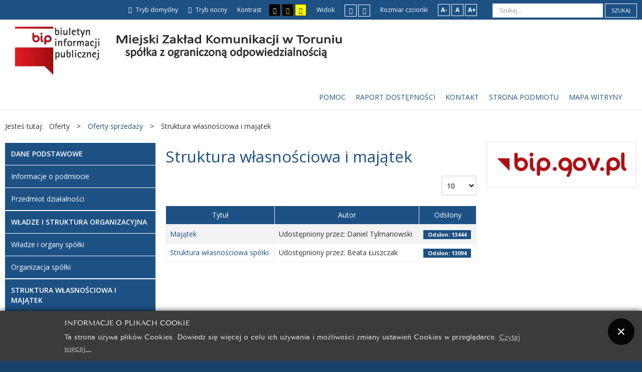

--- FILE ---
content_type: text/html; charset=utf-8
request_url: https://bip.mzk.torun.pl/index.php?option=com_govarticle&view=category&id=32&Itemid=238
body_size: 6258
content:
<!DOCTYPE html>
<html xmlns="http://www.w3.org/1999/xhtml" xml:lang="pl-pl" lang="pl-pl" dir="ltr">
<head>
		
<meta http-equiv="X-UA-Compatible" content="IE=edge">
<meta name="viewport" content="width=device-width, initial-scale=1.0" />
<meta charset="utf-8" />
	<meta name="generator" content="Joomla! - Open Source Content Management" />
	<title>Oferty sprzedaży</title>
	<link href="/index.php?option=com_govarticle&amp;view=category&amp;id=32&amp;Itemid=238&amp;format=feed&amp;type=rss" rel="alternate" type="application/rss+xml" title="RSS 2.0" />
	<link href="/index.php?option=com_govarticle&amp;view=category&amp;id=32&amp;Itemid=238&amp;format=feed&amp;type=atom" rel="alternate" type="application/atom+xml" title="Atom 1.0" />
	<link href="https://bip.mzk.torun.pl/index.php?option=com_search&amp;view=category&amp;id=32&amp;Itemid=238&amp;format=opensearch" rel="search" title="Szukaj BIP MZK Toruń" type="application/opensearchdescription+xml" />
	<link href="/plugins/system/jce/css/content.css?a33e9a913f57cc6cb6937f9b2045f24e" rel="stylesheet" />
	<link href="https://bip.mzk.torun.pl//media/plg_system_info_ciacho/css/style2.css" rel="stylesheet" />
	<link href="/templates/pcj-kds/css/bootstrap.9.css" rel="stylesheet" />
	<link href="/templates/pcj-kds/css/bootstrap_responsive.9.css" rel="stylesheet" />
	<link href="/templates/pcj-kds/css/template.9.css" rel="stylesheet" />
	<link href="/templates/pcj-kds/css/template_responsive.9.css" rel="stylesheet" />
	<link href="/templates/pcj-kds/css/extended_layouts.9.css" rel="stylesheet" />
	<link href="/templates/pcj-kds/css/font_switcher.9.css" rel="stylesheet" />
	<link href="/templates/pcj-kds/cache/template_params_4e466183f733ac4e4d6c94ca41515348.css" rel="stylesheet" />
	<link href="//fonts.googleapis.com/css?family=Open+Sans:400,300,300italic,400italic,600,600italic,700,700italic,800,800italic&amp;subset=latin,latin-ext" rel="stylesheet" />
	<link href="/templates/pcj-kds/fonts/Adobe_Caslon_Pro_Italic/font.css" rel="stylesheet" />
	<link href="/modules/mod_djmegamenu/assets/css/animations.css" rel="stylesheet" />
	<link href="//maxcdn.bootstrapcdn.com/font-awesome/4.5.0/css/font-awesome.min.css" rel="stylesheet" />
	<link href="/templates/pcj-kds/css/djmegamenu.9.css" rel="stylesheet" />
	<link href="/templates/pcj-kds/css/custom.9.css" rel="stylesheet" />
	<style>
		.dj-hideitem, li.item-185 { display: none !important; }

	</style>
	<script type="application/json" class="joomla-script-options new">{"csrf.token":"f78fb29eef9cd5b41e8bbf2be57fc77f","system.paths":{"root":"","base":""}}</script>
	<script src="/media/system/js/caption.js?a33e9a913f57cc6cb6937f9b2045f24e"></script>
	<script src="/media/system/js/core.js?a33e9a913f57cc6cb6937f9b2045f24e"></script>
	<!--[if lt IE 9]><script src="/media/system/js/html5fallback.js?a33e9a913f57cc6cb6937f9b2045f24e"></script><![endif]-->
	<script src="/media/jui/js/jquery.min.js?a33e9a913f57cc6cb6937f9b2045f24e"></script>
	<script src="/media/jui/js/jquery-noconflict.js?a33e9a913f57cc6cb6937f9b2045f24e"></script>
	<script src="/media/jui/js/jquery-migrate.min.js?a33e9a913f57cc6cb6937f9b2045f24e"></script>
	<script src="/media/jui/js/bootstrap.min.js?a33e9a913f57cc6cb6937f9b2045f24e"></script>
	<script src="/media/jui/js/jquery.ui.core.min.js?a33e9a913f57cc6cb6937f9b2045f24e"></script>
	<script src="/media/jui/js/jquery.ui.sortable.min.js?a33e9a913f57cc6cb6937f9b2045f24e"></script>
	<script src="/plugins/system/ef4_jmframework/includes/assets/template/js/layout.min.js"></script>
	<script src="/templates/pcj-kds/js/jquery.cookie.js"></script>
	<script src="/templates/pcj-kds/js/fontswitcher.js"></script>
	<script src="/templates/pcj-kds/js/stickybar.js"></script>
	<script src="/templates/pcj-kds/js/pagesettings.js"></script>
	<script src="/templates/pcj-kds/js/jquery.countTo.js"></script>
	<script src="/templates/pcj-kds/js/scripts.js"></script>
	<script src="/modules/mod_djmegamenu/assets/js/jquery.djmegamenu.js" defer></script>
	<script>
jQuery(window).on('load',  function() {
				new JCaption('img.caption');
			});jQuery(function($){ initPopovers(); $("body").on("subform-row-add", initPopovers); function initPopovers (event, container) { $(container || document).find(".hasPopover").popover({"html": true,"trigger": "hover focus","container": "body"});} });
              function info_cookie(){
                 document.cookie = 'info_cookie=1';
                 document.getElementById('panel_cookie_dol').style.display='none';             
              }
              window.addEvent('load', function() {
                var cookies = document.cookie.split(';');
                if(!cookies.length)
                  document.getElementById('panel_cookie_dol').style.display='none'; 
               });
         jQuery(function($){ initTooltips(); $("body").on("subform-row-add", initTooltips); function initTooltips (event, container) { container = container || document;$(container).find(".hasTooltip").tooltip({"html": true,"container": "body"});} });
	(function(){
		var cb = function() {
			var add = function(css) {
				var ss = document.styleSheets;
			    for (var i = 0; i < ss.length; i++) {
			        if (ss[i].href == css) return;
			    }
				var l = document.createElement('link'); l.rel = 'stylesheet';
				l.href = css;
				var h = document.getElementsByTagName('head')[0]; h.appendChild(l);
			}
			add('/media/djextensions/css/animate.min.css');
			add('/media/djextensions/css/animate.ext.css');
		};
		var raf = requestAnimationFrame || mozRequestAnimationFrame || webkitRequestAnimationFrame || msRequestAnimationFrame;
		if (raf) raf(cb);
		else window.addEventListener('load', cb);
	})();
	(function(){
		var cb = function() {
			var add = function(css) {
				var ss = document.styleSheets;
			    for (var i = 0; i < ss.length; i++) {
			        if (ss[i].href == css) return;
			    }
				var l = document.createElement('link'); l.rel = 'stylesheet';
				l.href = css;
				var h = document.getElementsByTagName('head')[0]; h.appendChild(l);
			}
			add('/media/djextensions/css/animate.min.css');
			add('/media/djextensions/css/animate.ext.css');
		};
		var raf = requestAnimationFrame || mozRequestAnimationFrame || webkitRequestAnimationFrame || msRequestAnimationFrame;
		if (raf) raf(cb);
		else window.addEventListener('load', cb);
	})();
	</script>

<link href="/templates/pcj-kds/images/favicon.ico" rel="Shortcut Icon" />
<script type="text/javascript">
	window.cookiePath = '';
</script>

<!--load Font Awesome -->
<link rel="stylesheet" href="https://maxcdn.bootstrapcdn.com/font-awesome/4.4.0/css/font-awesome.min.css">

</head>
<body class="  sticky-bar topbar1 topbar2  ">
  <div id="jm-allpage">
  	  		  		  			  		  			<header id="jm-bar" class="" role="banner">
		<div id="jm-top-bar">
		<div id="jm-top-bar-in" class="container-fluid">
						<div id="jm-top-bar1" class="pull-left ">
				    <div class="jm-module-raw  skip-ms">
        <ul class="nav menu mod-list">
<li class="item-179"><a href="#jm-main" >Przejdź do treści</a></li><li class="item-180"><a href="#jm-left" >Przejdź do menu</a></li></ul>
    </div>

			</div>
									<div id="jm-top-bar2" class="pull-right ">
								<div id="jm-page-settings" class="pull-left">
					<ul class="nav menu">
													<li class="day-night"><a href="/index.php?contrast=normal&amp;option=com_govarticle&amp;Itemid=238" class="jm-normal" title="Przełącz się na tryb domyślny."><span class="jm-color icon-certificate"></span> Tryb domyślny</a></li>
																			<li class="day-night"><a href="/index.php?contrast=night&amp;option=com_govarticle&amp;Itemid=238" class="jm-night" title="Przełącz się na tryb nocny."><span class="jm-color icon-adjust"></span> Tryb nocny</a></li>
																			<li class="contrast-label">
								<span class="separator">Kontrast</span>
							</li>
							<li class="contrast">
								<a href="/index.php?contrast=highcontrast&amp;option=com_govarticle&amp;Itemid=238" class="jm-highcontrast" title="Wysoki kontrast - tryb czarny i biały"><span class="icon-eye"></span><span class="jmcontrast-label">AA</span></a>
								<a href="/index.php?contrast=highcontrast2&amp;option=com_govarticle&amp;Itemid=238" class="jm-highcontrast2" title="Wysoki kontrast - tryb czarny i żółty"><span class="icon-eye"></span><span class="jmcontrast-label">AA</span></a>
								<a href="/index.php?contrast=highcontrast3&amp;option=com_govarticle&amp;Itemid=238" class="jm-highcontrast3" title="Wysoki kontrast - tryb żółty i czarny"><span class="icon-eye"></span><span class="jmcontrast-label">AA</span></a>
							</li>
																		
							<li class="container-width-label hidden-phone hidden-tablet">
								<span class="separator">Widok</span>
							</li>
							<li class="container-width hidden-phone hidden-tablet">
								<a href="/index.php?width=fixed&amp;option=com_govarticle&amp;Itemid=238" class="jm-fixed" title="Przełącz się na stały układ strony."><span class="icon-resize-small"></span>Stały układ</a>
								<a href="/index.php?width=wide&amp;option=com_govarticle&amp;Itemid=238" class="jm-wide" title="Przełącz się na szeroki układ strony."><span class="icon-resize-full"></span>Szeroki układ</a>
							</li>
																		<li class="resizer-label hidden-phone hidden-tablet">
								<span class="separator">Rozmiar czcionki</span>
							</li>
						<li class="resizer hidden-phone hidden-tablet">
							<a href="#" class="jm-font-smaller" title="Mniejsza czcionka">A-</a>
							<a href="#" class="jm-font-normal" title="Domyślna czcionka">A</a>
							<a href="#" class="jm-font-larger" title="Większa czcionka">A+</a>
						</li>
											</ul>
				</div>
								    <div class="jm-module-raw ">
        <div class="search">
	<form action="/index.php?option=com_govarticle&amp;view=category&amp;id=21&amp;Itemid=238" method="post" class="form-inline" role="search">
		<label for="mod-search-searchword91" class="element-invisible">Szukaj...</label> <input name="searchword" id="mod-search-searchword91" maxlength="200"  class="inputbox search-query input-medium" type="search" placeholder="Szukaj..." /> <button class="button btn btn-primary" onclick="this.form.searchword.focus();">Szukaj</button>		<input type="hidden" name="task" value="search" />
		<input type="hidden" name="option" value="com_search" />
		<input type="hidden" name="Itemid" value="238" />
	</form>
</div>
    </div>

			</div>
					</div>
	</div>
			<div id="jm-logo-nav">
		<div id="jm-logo-nav-in" class="container-fluid">
						<div id="jm-logo-sitedesc" class="pull-left">
								<div id="jm-logo">
					<a href="https://bip.mzk.torun.pl/">
												<img src="https://bip.mzk.torun.pl/images/szablon/NapisBIP3.png" alt="Biuletyn Informacji Publicznej" />
											</a>
				</div>
											</div>
									<nav id="jm-top-menu" class="pull-right " role="navigation">
				    <div class="jm-module-raw ">
        <ul id="dj-megamenu96" class="dj-megamenu dj-megamenu-override " data-options='{"wrap":null,"animIn":"fadeInUp","animOut":"zoomOut","animSpeed":"normal","openDelay":"250","closeDelay":"500","event":"mouseenter","fixed":"0","offset":"0","theme":"override","direction":"ltr","wcag":"1"}' data-trigger="979">
<li class="dj-up itemid183 first"><a class="dj-up_a  " href="/index.php?option=com_govarticle&amp;view=article&amp;id=110&amp;Itemid=183" ><span >Pomoc</span></a></li><li class="dj-up itemid182"><a class="dj-up_a  " href="/index.php?option=com_govarticle&amp;view=article&amp;id=331&amp;Itemid=182" ><span >Raport dostępności</span></a></li><li class="dj-up itemid184"><a class="dj-up_a  " href="/index.php?option=com_govarticle&amp;view=article&amp;id=332&amp;Itemid=184" ><span >Kontakt</span></a></li><li class="dj-up itemid185 dj-hideitem"></li><li class="dj-up itemid229"><a class="dj-up_a  " href="https://mzk-torun.pl/" ><span >Strona podmiotu</span></a></li><li class="dj-up itemid242"><a class="dj-up_a  " href="/index.php?option=com_osmap&amp;view=html&amp;id=1&amp;Itemid=242" ><span >Mapa witryny</span></a></li></ul>


    </div>

			</nav>
					</div>
	</div>
	</header>
  		  			  		  			  		  			  		  			  		  			  		  			<section id="jm-main">
	<div class="container-fluid">
				<div class="row-fluid">
			<div id="jm-breadcrumbs" class="span12 ">
					<div class="jm-module ">
		<div  class="jm-module-in">
					    <div class="jm-module-content clearfix notitle">
		    	<div aria-label="Ścieżka powrotu" role="navigation">
	<ul itemscope itemtype="https://schema.org/BreadcrumbList" class="breadcrumb">
					<li>
				Jesteś tutaj: &#160;
			</li>
		
						<li itemprop="itemListElement" itemscope itemtype="https://schema.org/ListItem">
											<span itemprop="name">
							Oferty						</span>
					
											<span class="divider">
							&gt;						</span>
										<meta itemprop="position" content="1">
				</li>
							<li itemprop="itemListElement" itemscope itemtype="https://schema.org/ListItem">
											<a itemprop="item" href="/index.php?option=com_govarticle&amp;view=category&amp;id=21&amp;Itemid=238" class="pathway"><span itemprop="name">Oferty sprzedaży</span></a>
					
											<span class="divider">
							&gt;						</span>
										<meta itemprop="position" content="2">
				</li>
							<li itemprop="itemListElement" itemscope itemtype="https://schema.org/ListItem" class="active">
					<span itemprop="name">
						Struktura własnościowa i majątek					</span>
					<meta itemprop="position" content="3">
				</li>
				</ul>
</div>
	      
		    </div>
		</div>
	</div>
	
			</div>
		</div>
				<div class="row-fluid">
			<div id="jm-content" class="span6 offset3" data-xtablet="span12" data-tablet="span100" data-mobile="span100">
												<main id="jm-maincontent" role="main">
					<div class="category-list">

<div>
	<div class="govarticle-category">
							<h2>
				Struktura własnościowa i majątek			</h2>
														<div class="category-desc">
												<div class="clr"></div>
			</div>
				

<form action="https://bip.mzk.torun.pl/index.php?option=com_govarticle&amp;view=category&amp;id=32&amp;Itemid=238" method="post" name="adminForm" id="adminForm" class="form-inline">
		<fieldset class="filters btn-toolbar clearfix">
							<div class="btn-group pull-right">
				<label for="limit" class="element-invisible">
					Pokaż #				</label>
				<select id="limit" name="limit" class="inputbox input-mini" size="1" onchange="this.form.submit()">
	<option value="5">5</option>
	<option value="10" selected="selected">10</option>
	<option value="15">15</option>
	<option value="20">20</option>
	<option value="25">25</option>
	<option value="30">30</option>
	<option value="50">50</option>
	<option value="100">100</option>
	<option value="0">Wszystkie</option>
</select>
			</div>
		
		<input type="hidden" name="filter_order" value="" />
		<input type="hidden" name="filter_order_Dir" value="" />
		<input type="hidden" name="limitstart" value="" />
		<input type="hidden" name="task" value="" />
	</fieldset>
	
	<table class="category table table-striped table-bordered table-hover">
									<thead>
			<tr>
				<th id="categorylist_header_title">
					<a href="#" onclick="Joomla.tableOrdering('a.title','asc','');return false;" class="hasPopover" title="Tytuł" data-content="Przyciśnij, by sortować według tej kolumny" data-placement="top">Tytuł</a>				</th>
													<th id="categorylist_header_author">
						<a href="#" onclick="Joomla.tableOrdering('author','asc','');return false;" class="hasPopover" title="Autor" data-content="Przyciśnij, by sortować według tej kolumny" data-placement="top">Autor</a>					</th>
													<th id="categorylist_header_hits">
						<a href="#" onclick="Joomla.tableOrdering('a.hits','asc','');return false;" class="hasPopover" title="Odsłony" data-content="Przyciśnij, by sortować według tej kolumny" data-placement="top">Odsłony</a>					</th>
											</tr>
		</thead>
				<tbody>
											<tr class="cat-list-row0" >
									<td headers="categorylist_header_title" class="list-title">
													<a href="/index.php?option=com_govarticle&amp;view=article&amp;id=327:majatek&amp;catid=32&amp;Itemid=238">
								Majątek							</a>
																													</td>
																<td headers="categorylist_header_author" class="list-author">
																																								Udostępniony przez: Daniel Tylmanowski																					</td>
																<td headers="categorylist_header_hits" class="list-hits">
							<span class="badge badge-info">
								Odsłon: 13444							</span>
						</td>
														</tr>
											<tr class="cat-list-row1" >
									<td headers="categorylist_header_title" class="list-title">
													<a href="/index.php?option=com_govarticle&amp;view=article&amp;id=79:struktura-wlasnosciowa-majatku&amp;catid=32&amp;Itemid=228">
								Struktura własnościowa spółki							</a>
																													</td>
																<td headers="categorylist_header_author" class="list-author">
																																								Udostępniony przez: Beata Łuszczak																					</td>
																<td headers="categorylist_header_hits" class="list-hits">
							<span class="badge badge-info">
								Odsłon: 13094							</span>
						</td>
														</tr>
					</tbody>
	</table>


	</form>

			</div>
</div>


</div>

				</main>
											</div>
						<aside id="jm-left" role="complementary" class="span3 offset-9" data-xtablet="span6 first-span" data-tablet="span50 first-span" data-mobile="span100 first-span">
				<div class="">
						<div class="jm-module _menu modcolor">
		<div  class="jm-module-in">
					    <div class="jm-module-content clearfix notitle">
		    	<ul class="nav menu mod-list">
<li class="item-218 deeper parent"><span class="nav-header ">Dane podstawowe</span>
<ul class="nav-child unstyled small"><li class="item-222 default"><a href="/index.php?option=com_govarticle&amp;view=article&amp;id=324&amp;Itemid=222" >Informacje o podmiocie</a></li><li class="item-221"><a href="/index.php?option=com_govarticle&amp;view=article&amp;id=80&amp;Itemid=221" >Przedmiot działalności</a></li></ul></li><li class="item-142 deeper parent"><span class="nav-header ">Władze i struktura organizacyjna</span>
<ul class="nav-child unstyled small"><li class="item-144"><a href="/index.php?option=com_govarticle&amp;view=category&amp;id=19&amp;Itemid=144" >Władze i organy spółki</a></li><li class="item-220"><a href="/index.php?option=com_govarticle&amp;view=category&amp;layout=blog&amp;id=20&amp;Itemid=220" >Organizacja spółki</a></li></ul></li><li class="item-230 deeper parent"><span class="nav-header ">Struktura własnościowa i majątek</span>
<ul class="nav-child unstyled small"><li class="item-228"><a href="/index.php?option=com_govarticle&amp;view=article&amp;id=79&amp;Itemid=228" >Struktura własnościowa</a></li><li class="item-233"><a href="/index.php?option=com_govarticle&amp;view=category&amp;layout=blog&amp;id=37&amp;Itemid=233" >Majątek</a></li></ul></li><li class="item-161 deeper parent"><span class="nav-header ">Informacja publiczna</span>
<ul class="nav-child unstyled small"><li class="item-232"><a href="/index.php?option=com_govarticle&amp;view=article&amp;id=109&amp;Itemid=232" >Dostęp do informacji publicznej</a></li><li class="item-231"><a href="/index.php?option=com_govarticle&amp;view=article&amp;id=325&amp;Itemid=231" >Kontrole</a></li><li class="item-237"><a href="/index.php?option=com_govarticle&amp;view=article&amp;id=326&amp;Itemid=237" >Pomoc publiczna</a></li><li class="item-240"><a href="/index.php?option=com_govarticle&amp;view=article&amp;id=333&amp;Itemid=240" >Ochrona danych osobowych</a></li><li class="item-159"><a href="/index.php?option=com_govarticle&amp;view=article&amp;id=329&amp;Itemid=159" >Załatwianie spraw</a></li></ul></li><li class="item-239 deeper parent"><span class="nav-header ">Zamówienia</span>
<ul class="nav-child unstyled small"><li class="item-162"><a href="/index.php?option=com_govarticle&amp;view=categories&amp;id=10&amp;Itemid=162" >Zamówienia publiczne</a></li><li class="item-227"><a href="/index.php?option=com_govarticle&amp;view=article&amp;id=212&amp;Itemid=227" > Zamówienia na Platformie eZamawiający</a></li></ul></li><li class="item-234 deeper parent"><span class="nav-header ">Realizacja zadań publicznych</span>
<ul class="nav-child unstyled small"><li class="item-235"><a href="/index.php?option=com_govarticle&amp;view=article&amp;id=328&amp;Itemid=235" >Informacja o realizowanych projektach</a></li><li class="item-236"><a href="/index.php?option=com_govarticle&amp;view=article&amp;id=206&amp;Itemid=236" >Nieprawidłowości lub nadużycia w Projektach</a></li></ul></li><li class="item-223 active deeper parent"><span class="nav-header ">Oferty</span>
<ul class="nav-child unstyled small"><li class="item-224"><a href="/index.php?option=com_govarticle&amp;view=category&amp;id=25&amp;Itemid=224" >Nabór na stanowiska</a></li><li class="item-238 current active"><a href="/index.php?option=com_govarticle&amp;view=category&amp;id=21&amp;Itemid=238" >Oferty sprzedaży</a></li></ul></li><li class="item-174 deeper parent"><span class="nav-header ">Informacje o Biuletynie</span>
<ul class="nav-child unstyled small"><li class="item-225"><a href="/index.php?option=com_govarticle&amp;view=article&amp;id=110&amp;Itemid=225" >Instrukcja korzystania</a></li><li class="item-178"><a href="/index.php?option=com_govarticle&amp;view=article&amp;id=8&amp;Itemid=178" >Redakcja BIP</a></li><li class="item-190"><a href="/index.php?option=com_govarticle&amp;view=article&amp;id=121&amp;Itemid=190" >Polityka prywatności</a></li></ul></li><li class="item-247"><a href="/index.php?option=com_govarticle&amp;view=article&amp;id=541&amp;Itemid=247" >SYGNALIŚCI</a></li><li class="item-249"><a href="/index.php?option=com_govarticle&amp;view=article&amp;id=560&amp;Itemid=249" >Standardy Ochrony Małoletnich</a></li><li class="item-248"><a href="/index.php?option=com_govarticle&amp;view=article&amp;id=551&amp;Itemid=248" >Projekty Partnerskie</a></li></ul>
	      
		    </div>
		</div>
	</div>
					</div>
			</aside>
									<aside id="jm-right" role="complementary" class="span3" data-xtablet="span6" data-tablet="span50" data-mobile="span100 first-span">
				<div class="">
						<div class="jm-module  white-ms">
		<div  class="jm-module-in">
					    <div class="jm-module-content clearfix notitle">
		    	

<div class="custom white-ms"  >
	<p><a title="Przejdź na stronę główną BIP.gov.pl" href="http://bip.gov.pl"><img src="/images/demo/bip_gov_pl.png" alt="Strona główna BIP" /></a></p></div>
	      
		    </div>
		</div>
	</div>
					</div>
			</aside>
					</div>
	</div>
</section>
  		  			  		  			  		  			  		  			  		  			  		  			<footer id="jm-footer" role="contentinfo">
	<div class="project-partners">
		<a title="Link do strony projektu Kuźnia Dostępnych Stron" href="http://dostepny.joomla.pl"><img src="/templates/pcj-kds/images/footer/logo_KDS_stopka.png" alt="Logo projektu Kuźnia Dostępnych Stron" /></a>
		<a title="Link do strony Ministerstwa Administracji i Cyfryzacji" href="http://mac.gov.pl"> <img src="/templates/pcj-kds/images/footer/logo_MAC_stopka.png" alt="Logo Ministerstwa Administracji i Cyfryzacji" /> </a>
		<a title="Link do strony Spółdzielni Socjalnej FADO" href="http://www.spoldzielniafado.pl/"> <img src="/templates/pcj-kds/images/footer/logo_FADO_stopka.png" alt="Logo Spółdzielni Socjalnej FADO" /> </a>
		<a title="Link do strony Fundacji PCJ Otwarte Źródła" href="htttp://fundacja.joomla.pl"><img src="/templates/pcj-kds/images/footer/logo_PCJ_stopka.png" alt="Logo Fundacji PCJ Otwarte Źródła" /> </a>
		<p class="text-center nomargin"><small>Projekt Kuźnia Dostępnych Stron współfinansowany ze środków Ministerstwa Administracji i Cyfryzacji</small></p>
	</div>
	<div id="jm-footer-in" class="container-fluid">
				<div id="jm-copyrights" class="pull-left ">
			

<div class="custom"  >
	<p>© 2020 - MZK w Toruniu Sp. z o.o. Wszystkie prawa zastrzeżone.</p></div>

		</div>
				<div id="jm-poweredby" class="pull-left">
			<a href="http://www.dostepny.joomla.pl/" target="_blank">&nbsp;Dostępne szablony dla Joomla!</a> przez Polskie Centrum Joomla
		</div>
				<div id="jm-back-sitemap" class="pull-right">
									<div id="jm-back-top" class="pull-right">
				<a href="#jm-allpage">Wróć na górę<span class="icon-chevron-up"></span></a>
			</div>
					</div>
			</div>
</footer>
  		  			
  		  	  </div>
<div id="panel_cookie_dol" class="panel_cookie"><div class="tresc"><h4>Informacje o plikach cookie</h4><p>Ta strona używa plików Cookies. Dowiedz się więcej o celu ich używania i możliwości zmiany ustawień Cookies w przeglądarce. <a href="/index.php?option=com_content&amp;view=article&amp;id=5&amp;Itemid=222">Czytaj więcej...</a></p></div><input type="button" id="ukryj" value="Zamknij" onclick="info_cookie();"/></div></body>
</html>

--- FILE ---
content_type: text/css
request_url: https://bip.mzk.torun.pl/templates/pcj-kds/css/extended_layouts.9.css
body_size: 11106
content:
.cf{*zoom: 1}.cf:before,.cf:after{display: table;content: "";line-height: 0}.cf:after{clear: both}body.night{background: #ccc}body.night #jm-allpage{background: #ccc}body.night #jm-top-bar{background: #17416a}body.night #jm-logo-nav{background: #ccc}body.night .dj-megamenu-sticky{background: #ccc}body.night .dj-megamenu li:hover div.dj-subwrap div.dj-subwrap-in,body.night .dj-megamenu li.hover div.dj-subwrap div.dj-subwrap-in{background: #ccc}body.night #jm-top-menu{background: #ccc}body.night #jm-header{background: #ccc}body.night #jm-top1{background: #ccc}body.night #jm-top2{background: #ccc}body.night #jm-main{background: #ccc}body.night #jm-bottom2{background: #ccc}body.night #jm-bottom3{background: #ccc}body.night #jm-allpage .jm-module.white-ms{background: #ccc}body.highcontrast{background: #000;color: #fff}body.highcontrast #jm-allpage,body.highcontrast #jm-allpage section,body.highcontrast #jm-bar,body.highcontrast #jm-top-bar,body.highcontrast #jm-logo-nav,body.highcontrast #jm-top-menu,body.highcontrast #jm-footer{background: #000;color: #fff;border: none !important}body.highcontrast #jm-allpage .jm-module .jm-title,body.highcontrast #jm-allpage section .jm-module .jm-title,body.highcontrast #jm-bar .jm-module .jm-title,body.highcontrast #jm-top-bar .jm-module .jm-title,body.highcontrast #jm-logo-nav .jm-module .jm-title,body.highcontrast #jm-top-menu .jm-module .jm-title,body.highcontrast #jm-footer .jm-module .jm-title{color: #fff}body.highcontrast #jm-allpage{padding-top: 0 !important}body.highcontrast #jm-bar{position: static}body.highcontrast #jm-logo-sitedesc #jm-logo a{color: #fff}body.highcontrast #jm-logo-sitedesc #jm-logo a:hover{color: #000;background: #fff}body.highcontrast #jm-logo-sitedesc #jm-logo a img{background-color: #fff}body.highcontrast a,body.highcontrast .color-ms a,body.highcontrast .white-ms a{color: #8bfffb;text-decoration: underline}body.highcontrast a:hover,body.highcontrast .color-ms a:hover,body.highcontrast .white-ms a:hover{color: #000;background: #fff;text-decoration: none}body.highcontrast h1,body.highcontrast h2,body.highcontrast h3,body.highcontrast h4,body.highcontrast h5,body.highcontrast h6{color: #fff}body.highcontrast h1 a,body.highcontrast h2 a,body.highcontrast h3 a,body.highcontrast h4 a,body.highcontrast h5 a,body.highcontrast h6 a{color: #8bfffb;text-decoration: underline}body.highcontrast h1 a:hover,body.highcontrast h2 a:hover,body.highcontrast h3 a:hover,body.highcontrast h4 a:hover,body.highcontrast h5 a:hover,body.highcontrast h6 a:hover{color: #000;background: #fff;text-decoration: none}body.highcontrast #jm-allpage .color-ms h1,body.highcontrast #jm-top3 h1,body.highcontrast #jm-bottom1 h1,body.highcontrast #jm-footer-mod h1,body.highcontrast #jm-allpage .color-ms h2,body.highcontrast #jm-top3 h2,body.highcontrast #jm-bottom1 h2,body.highcontrast #jm-footer-mod h2,body.highcontrast #jm-allpage .color-ms h3,body.highcontrast #jm-top3 h3,body.highcontrast #jm-bottom1 h3,body.highcontrast #jm-footer-mod h3,body.highcontrast #jm-allpage .color-ms h4,body.highcontrast #jm-top3 h4,body.highcontrast #jm-bottom1 h4,body.highcontrast #jm-footer-mod h4,body.highcontrast #jm-allpage .color-ms h5,body.highcontrast #jm-top3 h5,body.highcontrast #jm-bottom1 h5,body.highcontrast #jm-footer-mod h5,body.highcontrast #jm-allpage .color-ms h6,body.highcontrast #jm-top3 h6,body.highcontrast #jm-bottom1 h6,body.highcontrast #jm-footer-mod h6{color: #fff}body.highcontrast #jm-allpage .color-ms h1 a,body.highcontrast #jm-top3 h1 a,body.highcontrast #jm-bottom1 h1 a,body.highcontrast #jm-footer-mod h1 a,body.highcontrast #jm-allpage .color-ms h2 a,body.highcontrast #jm-top3 h2 a,body.highcontrast #jm-bottom1 h2 a,body.highcontrast #jm-footer-mod h2 a,body.highcontrast #jm-allpage .color-ms h3 a,body.highcontrast #jm-top3 h3 a,body.highcontrast #jm-bottom1 h3 a,body.highcontrast #jm-footer-mod h3 a,body.highcontrast #jm-allpage .color-ms h4 a,body.highcontrast #jm-top3 h4 a,body.highcontrast #jm-bottom1 h4 a,body.highcontrast #jm-footer-mod h4 a,body.highcontrast #jm-allpage .color-ms h5 a,body.highcontrast #jm-top3 h5 a,body.highcontrast #jm-bottom1 h5 a,body.highcontrast #jm-footer-mod h5 a,body.highcontrast #jm-allpage .color-ms h6 a,body.highcontrast #jm-top3 h6 a,body.highcontrast #jm-bottom1 h6 a,body.highcontrast #jm-footer-mod h6 a{color: #8bfffb;text-decoration: underline}body.highcontrast #jm-allpage .color-ms h1 a:hover,body.highcontrast #jm-top3 h1 a:hover,body.highcontrast #jm-bottom1 h1 a:hover,body.highcontrast #jm-footer-mod h1 a:hover,body.highcontrast #jm-allpage .color-ms h2 a:hover,body.highcontrast #jm-top3 h2 a:hover,body.highcontrast #jm-bottom1 h2 a:hover,body.highcontrast #jm-footer-mod h2 a:hover,body.highcontrast #jm-allpage .color-ms h3 a:hover,body.highcontrast #jm-top3 h3 a:hover,body.highcontrast #jm-bottom1 h3 a:hover,body.highcontrast #jm-footer-mod h3 a:hover,body.highcontrast #jm-allpage .color-ms h4 a:hover,body.highcontrast #jm-top3 h4 a:hover,body.highcontrast #jm-bottom1 h4 a:hover,body.highcontrast #jm-footer-mod h4 a:hover,body.highcontrast #jm-allpage .color-ms h5 a:hover,body.highcontrast #jm-top3 h5 a:hover,body.highcontrast #jm-bottom1 h5 a:hover,body.highcontrast #jm-footer-mod h5 a:hover,body.highcontrast #jm-allpage .color-ms h6 a:hover,body.highcontrast #jm-top3 h6 a:hover,body.highcontrast #jm-bottom1 h6 a:hover,body.highcontrast #jm-footer-mod h6 a:hover{color: #000;background: #fff;text-decoration: none}body.highcontrast #jm-allpage .readmore{color: #8bfffb}body.highcontrast #jm-allpage .readmore:hover{color: #000;background: #fff}body.highcontrast #jm-allpage p.readmore{background: none}body.highcontrast #jm-allpage p.readmore:hover{background: none}body.highcontrast .jm-color{color: #8bfffb}body.highcontrast .jm-block span{background: #fff;color: #000}body.highcontrast .jm-block.second span{background: #8bfffb}body.highcontrast p.jmbadge,body.highcontrast span.jmbadge{background-image: url("../images/icons/white/badge.png")}body.highcontrast p.jmcalendar,body.highcontrast span.jmcalendar{background-image: url("../images/icons/white/calendar.png")}body.highcontrast p.jmchat,body.highcontrast span.jmchat{background-image: url("../images/icons/white/chat.png")}body.highcontrast p.jmcheck,body.highcontrast span.jmcheck{background-image: url("../images/icons/white/check.png")}body.highcontrast p.jmcloud,body.highcontrast span.jmcloud{background-image: url("../images/icons/white/cloud.png")}body.highcontrast p.jmdirection,body.highcontrast span.jmdirection{background-image: url("../images/icons/white/direction.png")}body.highcontrast p.jmdivide,body.highcontrast span.jmdivide{background-image: url("../images/icons/white/divide.png")}body.highcontrast p.jmerror,body.highcontrast span.jmerror{background-image: url("../images/icons/white/error.png")}body.highcontrast p.jmfire,body.highcontrast span.jmfire{background-image: url("../images/icons/white/fire.png")}body.highcontrast p.jmflag,body.highcontrast span.jmflag{background-image: url("../images/icons/white/flag.png")}body.highcontrast p.jmheart,body.highcontrast span.jmheart{background-image: url("../images/icons/white/heart.png")}body.highcontrast p.jmhome,body.highcontrast span.jmhome{background-image: url("../images/icons/white/home.png")}body.highcontrast p.jminfo,body.highcontrast span.jminfo{background-image: url("../images/icons/white/info.png")}body.highcontrast p.jmlist,body.highcontrast span.jmlist{background-image: url("../images/icons/white/list.png")}body.highcontrast p.jmmail,body.highcontrast span.jmmail{background-image: url("../images/icons/white/mail.png")}body.highcontrast p.jmpeople,body.highcontrast span.jmpeople{background-image: url("../images/icons/white/people.png")}body.highcontrast p.jmstar,body.highcontrast span.jmstar{background-image: url("../images/icons/white/star.png")}body.highcontrast p.jmstat,body.highcontrast span.jmstat{background-image: url("../images/icons/white/stat.png")}body.highcontrast ul:not([class]),body.highcontrast ul.jm-arrow,body.highcontrast ul.jm-arrow2{list-style: disc outside none}body.highcontrast ul:not([class]) li,body.highcontrast ul.jm-arrow li,body.highcontrast ul.jm-arrow2 li{padding: 0;margin: 0;background-image: none}body.highcontrast #jm-allpage .color-ms ul:not([class]),body.highcontrast #jm-allpage .white-ms ul:not([class]),body.highcontrast #jm-allpage .color-ms ul.jm-arrow,body.highcontrast #jm-allpage .white-ms ul.jm-arrow,body.highcontrast #jm-allpage .color-ms ul.jm-arrow2,body.highcontrast #jm-allpage .white-ms ul.jm-arrow2{list-style: disc outside none}body.highcontrast #jm-allpage .color-ms ul:not([class]) li,body.highcontrast #jm-allpage .white-ms ul:not([class]) li,body.highcontrast #jm-allpage .color-ms ul.jm-arrow li,body.highcontrast #jm-allpage .white-ms ul.jm-arrow li,body.highcontrast #jm-allpage .color-ms ul.jm-arrow2 li,body.highcontrast #jm-allpage .white-ms ul.jm-arrow2 li{padding: 0;margin: 0;background-image: none}body.highcontrast .dj-megamenu li.dj-up a.dj-up_a{color: #fff;text-decoration: underline}body.highcontrast .dj-megamenu li.dj-up a.dj-up_a small.subtitle{opacity: 1;filter: alpha(opacity=100)}body.highcontrast .dj-megamenu li.dj-up.active a.dj-up_a,body.highcontrast .dj-megamenu li.dj-up:hover a.dj-up_a,body.highcontrast .dj-megamenu li.dj-up.hover a.dj-up_a{text-decoration: none;color: #000;background: #fff}body.highcontrast .dj-megamenu li div.dj-subwrap div.dj-subwrap-in{background: #fff;border-color: #fff}body.highcontrast .dj-megamenu .dj-submenu > li > a{color: #000;text-decoration: underline}body.highcontrast .dj-megamenu .dj-submenu > li:hover > a,body.highcontrast .dj-megamenu .dj-submenu > li.hover > a,body.highcontrast .dj-megamenu .dj-submenu > li.active > a{text-decoration: none;color: #fff;background: #000}body.highcontrast .dj-megamenu .dj-subtree > li > a{color: #000;background-image: none;text-decoration: underline}body.highcontrast .dj-megamenu .dj-subtree > li:hover > a,body.highcontrast .dj-megamenu .dj-subtree > li.hover > a,body.highcontrast .dj-megamenu .dj-subtree > li.active > a{text-decoration: none;color: #fff;background: #000}body.highcontrast .dj-megamenu .multiple_cols .dj-subcol + .dj-subcol:after{border-color: #fff}body.highcontrast #jm-allpage .dj-megamenu-offcanvas .dj-mobile-open-btn,body.highcontrast #jm-allpage .dj-megamenu-accordion .dj-mobile-open-btn,body.highcontrast #jm-allpage .dj-megamenu-select .dj-mobile-open-btn{color: #fff}body.highcontrast #jm-allpage .dj-megamenu-offcanvas .dj-mobile-open-btn:hover,body.highcontrast #jm-allpage .dj-megamenu-accordion .dj-mobile-open-btn:hover,body.highcontrast #jm-allpage .dj-megamenu-select .dj-mobile-open-btn:hover{color: #8bfffb}body.highcontrast #jm-allpage .dj-megamenu .modules-wrap{color: #000}body.highcontrast #jm-allpage .dj-megamenu .modules-wrap .moduletable > h3{color: #000}body.highcontrast #jm-allpage .dj-megamenu .nav.menu li a,body.highcontrast #jm-allpage .dj-megamenu .nav.menu li span.separator{color: #000;text-decoration: none;background-image: none;padding-top: 6px;padding-bottom: 6px}body.highcontrast #jm-allpage .dj-megamenu .nav.menu li a:hover,body.highcontrast #jm-allpage .dj-megamenu .nav.menu li span.separator:hover,body.highcontrast #jm-allpage .dj-megamenu .nav.menu li a:focus,body.highcontrast #jm-allpage .dj-megamenu .nav.menu li span.separator:focus{text-decoration: underline;color: #fff;background: #000;text-indent: 5px}body.highcontrast #jm-allpage .dj-megamenu .nav.menu > li > a,body.highcontrast #jm-allpage .dj-megamenu .nav.menu > li > span.separator{background: none;padding-top: 14px;padding-bottom: 14px;text-indent: 5px}body.highcontrast #jm-allpage .dj-megamenu .nav.menu li.active > a,body.highcontrast #jm-allpage .dj-megamenu .nav.menu li.active > span.separator{color: #fff;background: #000;text-indent: 5px}body.highcontrast .dj-megamenu-offcanvas .dj-mobile-open-btn,body.highcontrast .dj-megamenu-accordion .dj-mobile-open-btn,body.highcontrast .dj-megamenu-select .dj-mobile-open-btn{color: #fff}body.highcontrast .dj-offcanvas,body.highcontrast .dj-offcanvas > div{background: #fff;color: #000}body.highcontrast .dj-offcanvas .dj-offcanvas-close-btn{color: #000}body.highcontrast .dj-offcanvas ul li.dj-mobileitem > a{background: #fff;color: #000;border: none}body.highcontrast .dj-offcanvas ul li.dj-mobileitem:hover > a,body.highcontrast .dj-offcanvas ul li.dj-mobileitem.active > a{background: #000;color: #fff}body.highcontrast .dj-offcanvas ul li.dj-mobileitem.parent > a span.toggler{color: #000}body.highcontrast .dj-offcanvas ul li.dj-mobileitem.parent:hover > a span.toggler,body.highcontrast .dj-offcanvas ul li.dj-mobileitem.parent.active > a span.toggler{color: #fff}body.highcontrast #jm-header .slide-desc-bg-override{opacity: 1;filter: alpha(opacity=100);background: #000}body.highcontrast #jm-header .slide-desc-text-override{padding: 20px 30px}body.highcontrast #jm-header .slide-desc-text-override .slide-title,body.highcontrast #jm-header .slide-desc-text-override .slide-text{color: #fff;text-shadow: none}body.highcontrast #jm-header .slide-desc-text-override .slide-title a,body.highcontrast #jm-header .slide-desc-text-override .slide-text a{color: #fff;text-decoration: underline}body.highcontrast #jm-header .slide-desc-text-override .slide-title a:hover,body.highcontrast #jm-header .slide-desc-text-override .slide-text a:hover{text-decoration: none;color: #000;background: #fff}body.highcontrast .slide-desc-bg-override{opacity: 1;filter: alpha(opacity=100);background: #000}body.highcontrast .slide-desc-text-override .slide-title,body.highcontrast .slide-desc-text-override .slide-text{color: #fff}body.highcontrast .slide-desc-text-override .slide-title a,body.highcontrast .slide-desc-text-override .slide-text a{color: #fff;text-decoration: underline}body.highcontrast .slide-desc-text-override .slide-title a:hover,body.highcontrast .slide-desc-text-override .slide-text a:hover{text-decoration: none;color: #000;background: #fff}body.highcontrast .djslider-override a.readmore{color: #fff;text-decoration: underline}body.highcontrast .djslider-override a.readmore:hover{text-decoration: none;color: #000;background: #fff}body.highcontrast .djslider-override .load-button{background: #fff;opacity: 1;filter: alpha(opacity=100)}body.highcontrast .djslider-override .load-button-active{background: #1d5184}body.highcontrast .djslider-override .navigation-numbers .load-button{color: #000}body.highcontrast #jm-allpage .jm-module.white-ms,body.highcontrast #jm-allpage .jm-module.color-ms{background: #000;color: #fff;border: 1px solid #fff}body.highcontrast .jm-category-module li .item-in{border-color: #fff}body.highcontrast .jm-category-module .mod-articles-category-title{color: #fff;text-decoration: underline}body.highcontrast .jm-category-module .mod-articles-category-title:hover{text-decoration: none;color: #000;background: #fff}body.highcontrast .article-ms .jm-category-module .mod-article-image img{background-color: transparent}body.highcontrast .article-ms .jm-category-module .mod-articles-category-title:before,body.highcontrast .article-ms .jm-category-module .mod-articles-category-title:after{background: #fff}body.highcontrast .jm-box .jm-ico{color: #000}body.highcontrast .jm-box .jm-ico span{background: #fff}body.highcontrast .jm-box .title{color: #8bfffb}body.highcontrast .jm-box .title:hover{background: #fff;color: #000}body.highcontrast .jm-box .title:before,body.highcontrast .jm-box .title:after{background: #fff}body.highcontrast .newsflash .newsflash-title{color: #fff}body.highcontrast .newsflash .newsflash-title a{color: #fff;text-decoration: underline}body.highcontrast .newsflash .newsflash-title a:hover{text-decoration: none;color: #000;background: #fff}body.highcontrast .jm-social a{color: #fff;background: none;font-size: 14px;width: auto;height: auto;text-decoration: underline !important}body.highcontrast .jm-social a:hover{text-decoration: none !important;color: #000;background: #fff}body.highcontrast .dj-offcanvas .jm-social a{color: #000}body.highcontrast .jm-pricing .price{background: #8bfffb}body.highcontrast .jm-pricing .price span{color: #000}body.highcontrast .jm-pricing .title{background: #fff;color: #000}body.highcontrast .jm-pricing .content{background: #000;border-color: #fff}body.highcontrast .jm-pricing .subtitle{color: #8bfffb}body.highcontrast .jm-pricing .bottom{background: #000;border: 1px solid #fff}body.highcontrast .jm-counter{color: #fff}body.highcontrast #jm-top3 .jm-counter,body.highcontrast #jm-bottom1 .jm-counter,body.highcontrast #jm-footer-mod .jm-counter{color: #fff}body.highcontrast .nav.menu li a,body.highcontrast #jm-allpage .color-ms .nav.menu li a,body.highcontrast #jm-allpage .white-ms .nav.menu li a,body.highcontrast #jm-top3 .nav.menu li a,body.highcontrast #jm-bottom1 .nav.menu li a,body.highcontrast #jm-footer-mod .nav.menu li a,body.highcontrast .nav.menu li span.separator,body.highcontrast #jm-allpage .color-ms .nav.menu li span.separator,body.highcontrast #jm-allpage .white-ms .nav.menu li span.separator,body.highcontrast #jm-top3 .nav.menu li span.separator,body.highcontrast #jm-bottom1 .nav.menu li span.separator,body.highcontrast #jm-footer-mod .nav.menu li span.separator{color: #fff;text-decoration: underline;background-image: none;border-color: #fff;padding-top: 6px;padding-bottom: 6px}body.highcontrast .nav.menu li a:hover,body.highcontrast #jm-allpage .color-ms .nav.menu li a:hover,body.highcontrast #jm-allpage .white-ms .nav.menu li a:hover,body.highcontrast #jm-top3 .nav.menu li a:hover,body.highcontrast #jm-bottom1 .nav.menu li a:hover,body.highcontrast #jm-footer-mod .nav.menu li a:hover,body.highcontrast .nav.menu li span.separator:hover,body.highcontrast #jm-allpage .color-ms .nav.menu li span.separator:hover,body.highcontrast #jm-allpage .white-ms .nav.menu li span.separator:hover,body.highcontrast #jm-top3 .nav.menu li span.separator:hover,body.highcontrast #jm-bottom1 .nav.menu li span.separator:hover,body.highcontrast #jm-footer-mod .nav.menu li span.separator:hover,body.highcontrast .nav.menu li a:focus,body.highcontrast #jm-allpage .color-ms .nav.menu li a:focus,body.highcontrast #jm-allpage .white-ms .nav.menu li a:focus,body.highcontrast #jm-top3 .nav.menu li a:focus,body.highcontrast #jm-bottom1 .nav.menu li a:focus,body.highcontrast #jm-footer-mod .nav.menu li a:focus,body.highcontrast .nav.menu li span.separator:focus,body.highcontrast #jm-allpage .color-ms .nav.menu li span.separator:focus,body.highcontrast #jm-allpage .white-ms .nav.menu li span.separator:focus,body.highcontrast #jm-top3 .nav.menu li span.separator:focus,body.highcontrast #jm-bottom1 .nav.menu li span.separator:focus,body.highcontrast #jm-footer-mod .nav.menu li span.separator:focus{color: #000;background: #fff;text-indent: 5px}body.highcontrast .nav.menu > li > a,body.highcontrast #jm-allpage .color-ms .nav.menu > li > a,body.highcontrast #jm-allpage .white-ms .nav.menu > li > a,body.highcontrast #jm-top3 .nav.menu > li > a,body.highcontrast #jm-bottom1 .nav.menu > li > a,body.highcontrast #jm-footer-mod .nav.menu > li > a,body.highcontrast .nav.menu > li > span.separator,body.highcontrast #jm-allpage .color-ms .nav.menu > li > span.separator,body.highcontrast #jm-allpage .white-ms .nav.menu > li > span.separator,body.highcontrast #jm-top3 .nav.menu > li > span.separator,body.highcontrast #jm-bottom1 .nav.menu > li > span.separator,body.highcontrast #jm-footer-mod .nav.menu > li > span.separator{background: none;padding-top: 14px;padding-bottom: 14px}body.highcontrast .nav.menu li.active > a,body.highcontrast #jm-allpage .color-ms .nav.menu li.active > a,body.highcontrast #jm-allpage .white-ms .nav.menu li.active > a,body.highcontrast #jm-top3 .nav.menu li.active > a,body.highcontrast #jm-bottom1 .nav.menu li.active > a,body.highcontrast #jm-footer-mod .nav.menu li.active > a,body.highcontrast .nav.menu li.active > span.separator,body.highcontrast #jm-allpage .color-ms .nav.menu li.active > span.separator,body.highcontrast #jm-allpage .white-ms .nav.menu li.active > span.separator,body.highcontrast #jm-top3 .nav.menu li.active > span.separator,body.highcontrast #jm-bottom1 .nav.menu li.active > span.separator,body.highcontrast #jm-footer-mod .nav.menu li.active > span.separator{color: #000;background: #fff;text-indent: 5px}body.highcontrast .nav.menu > li.parent > ul,body.highcontrast #jm-allpage .color-ms .nav.menu > li.parent > ul,body.highcontrast #jm-allpage .white-ms .nav.menu > li.parent > ul,body.highcontrast #jm-top3 .nav.menu > li.parent > ul,body.highcontrast #jm-bottom1 .nav.menu > li.parent > ul,body.highcontrast #jm-footer-mod .nav.menu > li.parent > ul{margin-top: 0}body.highcontrast .nav.menu li a img{background-color: #fff;padding: 2px}body.highcontrast #jm-allpage .jm-module.classic-ms .nav.menu > li > a,body.highcontrast #jm-allpage .jm-module .nav.menu.classic-ms > li > a,body.highcontrast #jm-allpage .jm-module.classic-ms .nav.menu > li > span.separator,body.highcontrast #jm-allpage .jm-module .nav.menu.classic-ms > li > span.separator{color: #fff}body.highcontrast #jm-allpage .jm-module.classic-ms .nav.menu > li > a:hover,body.highcontrast #jm-allpage .jm-module .nav.menu.classic-ms > li > a:hover,body.highcontrast #jm-allpage .jm-module.classic-ms .nav.menu > li > span.separator:hover,body.highcontrast #jm-allpage .jm-module .nav.menu.classic-ms > li > span.separator:hover,body.highcontrast #jm-allpage .jm-module.classic-ms .nav.menu > li > a:focus,body.highcontrast #jm-allpage .jm-module .nav.menu.classic-ms > li > a:focus,body.highcontrast #jm-allpage .jm-module.classic-ms .nav.menu > li > span.separator:focus,body.highcontrast #jm-allpage .jm-module .nav.menu.classic-ms > li > span.separator:focus{color: #000;background: #fff !important;text-indent: 5px}body.highcontrast .jm-top-contact .item a{color: #fff}body.highcontrast .jm-top-contact .item a:hover{color: #000;background: #fff}body.highcontrast #jm-top-bar .nav.menu > li{border: none}body.highcontrast #jm-top-bar .nav.menu li a:hover,body.highcontrast #jm-top-bar .nav.menu li span.separator:hover,body.highcontrast #jm-top-bar .nav.menu li a:focus,body.highcontrast #jm-top-bar .nav.menu li span.separator:focus{text-decoration: none;color: #000;background: #fff;text-indent: 0}body.highcontrast #jm-allpage #jm-top-bar .skip-ms .nav.menu > li > a{color: #000;background: #8bfffb}body.highcontrast #jm-allpage #jm-top-bar .skip-ms .nav.menu > li > a:hover,body.highcontrast #jm-allpage #jm-top-bar .skip-ms .nav.menu > li > a:focus{color: #000;background: #8bfffb;text-indent: 0}body.highcontrast #jm-copyrights,body.highcontrast #jm-poweredby{color: #fff}body.highcontrast #jm-copyrights a,body.highcontrast #jm-poweredby a{color: #fff;text-decoration: underline}body.highcontrast #jm-copyrights a:hover,body.highcontrast #jm-poweredby a:hover{text-decoration: none;color: #000;background: #fff}body.highcontrast #jm-sitemap .nav.menu > li > a,body.highcontrast #jm-sitemap .nav.menu > li > span.separator{color: #8bfffb;background: none;text-decoration: none}body.highcontrast #jm-sitemap .nav.menu > li > a:hover,body.highcontrast #jm-sitemap .nav.menu > li > span.separator:hover{text-decoration: underline;color: #000;background: #fff}body.highcontrast #jm-sitemap .nav.menu li.active > a,body.highcontrast #jm-sitemap .nav.menu li.active > span.separator{text-decoration: none;color: #000;background: #fff}body.highcontrast #jm-allpage .btn,body.highcontrast #jm-allpage a.button,body.highcontrast #jm-allpage input.button,body.highcontrast #jm-allpage button.button{background: #fff;border-color: #fff;color: #000}body.highcontrast #jm-allpage .btn:hover,body.highcontrast #jm-allpage a.button:hover,body.highcontrast #jm-allpage input.button:hover,body.highcontrast #jm-allpage button.button:hover,body.highcontrast #jm-allpage .btn:focus,body.highcontrast #jm-allpage a.button:focus,body.highcontrast #jm-allpage input.button:focus,body.highcontrast #jm-allpage button.button:focus,body.highcontrast #jm-allpage .btn:active,body.highcontrast #jm-allpage a.button:active,body.highcontrast #jm-allpage input.button:active,body.highcontrast #jm-allpage button.button:active,body.highcontrast #jm-allpage .btn.active,body.highcontrast #jm-allpage a.button.active,body.highcontrast #jm-allpage input.button.active,body.highcontrast #jm-allpage button.button.active{background: #000;color: #fff}body.highcontrast a.btn,body.highcontrast a.button{text-decoration: none}body.highcontrast #jm-allpage select,body.highcontrast #jm-allpage textarea,body.highcontrast #jm-allpage input[type="text"],body.highcontrast #jm-allpage input[type="password"],body.highcontrast #jm-allpage input[type="datetime"],body.highcontrast #jm-allpage input[type="datetime-local"],body.highcontrast #jm-allpage input[type="date"],body.highcontrast #jm-allpage input[type="month"],body.highcontrast #jm-allpage input[type="time"],body.highcontrast #jm-allpage input[type="week"],body.highcontrast #jm-allpage input[type="number"],body.highcontrast #jm-allpage input[type="email"],body.highcontrast #jm-allpage input[type="url"],body.highcontrast #jm-allpage input[type="search"],body.highcontrast #jm-allpage input[type="tel"],body.highcontrast #jm-allpage input[type="color"],body.highcontrast #jm-allpage .uneditable-input{border-color: #fff;color: #fff;background: #000}body.highcontrast #jm-allpage select:focus,body.highcontrast #jm-allpage textarea:focus,body.highcontrast #jm-allpage input[type="text"]:focus,body.highcontrast #jm-allpage input[type="password"]:focus,body.highcontrast #jm-allpage input[type="datetime"]:focus,body.highcontrast #jm-allpage input[type="datetime-local"]:focus,body.highcontrast #jm-allpage input[type="date"]:focus,body.highcontrast #jm-allpage input[type="month"]:focus,body.highcontrast #jm-allpage input[type="time"]:focus,body.highcontrast #jm-allpage input[type="week"]:focus,body.highcontrast #jm-allpage input[type="number"]:focus,body.highcontrast #jm-allpage input[type="email"]:focus,body.highcontrast #jm-allpage input[type="url"]:focus,body.highcontrast #jm-allpage input[type="search"]:focus,body.highcontrast #jm-allpage input[type="tel"]:focus,body.highcontrast #jm-allpage input[type="color"]:focus,body.highcontrast #jm-allpage .uneditable-input:focus{border-color: #8bfffb}body.highcontrast input:-moz-placeholder,body.highcontrast textarea:-moz-placeholder,body.highcontrast input::-moz-placeholder,body.highcontrast textarea::-moz-placeholder{color: #fff;opacity: 1;filter: alpha(opacity=100)}body.highcontrast input:-ms-input-placeholder,body.highcontrast textarea:-ms-input-placeholder{color: #fff}body.highcontrast input::-webkit-input-placeholder,body.highcontrast textarea::-webkit-input-placeholder{color: #fff}body.highcontrast #jm-allpage .chzn-container-single .chzn-single,body.highcontrast #jm-allpage .chzn-container-multi .chzn-choices{border-color: #fff;color: #fff;background: #000}body.highcontrast #jm-allpage .chzn-container .chzn-drop{border-color: #fff;background: #000}body.highcontrast #jm-allpage .chzn-container-multi .chzn-choices .search-field input.default{color: #fff}body.highcontrast #jm-allpage .chzn-container-multi .chzn-choices .search-choice{color: #fff;border-color: #fff;background: #000}body.highcontrast dl.article-info{color: #fff}body.highcontrast .nav-tabs > li > a,body.highcontrast dl.tabs > dt a{color: #fff;background: #000}body.highcontrast .nav-tabs > li > a:hover,body.highcontrast dl.tabs > dt a:hover,body.highcontrast .nav-tabs > li > a:focus,body.highcontrast dl.tabs > dt a:focus{color: #fff;background: #000}body.highcontrast .nav-tabs > li.active > a,body.highcontrast dl.tabs > dt.open a{color: #8bfffb;background: #000}body.highcontrast dd.tabs,body.highcontrast .tab-content{background: #000}body.highcontrast .nav-tabs.nav-stacked > li > a{border-color: #fff}body.highcontrast .accordion-heading .accordion-toggle,body.highcontrast .pane-sliders h3.title a{color: #fff}body.highcontrast .accordion-heading .accordion-toggle:focus,body.highcontrast .pane-sliders h3.title a:focus,body.highcontrast .accordion-heading .accordion-toggle:hover,body.highcontrast .pane-sliders h3.title a:hover{color: #8bfffb}body.highcontrast .accordion-heading .accordion-toggle:after,body.highcontrast .pane-sliders h3.title a:after{background-image: url('../images/plus-white.png')}body.highcontrast .pane-sliders h3.title.pane-toggler-down a:after{background-image: url('../images/minus-white.png')}body.highcontrast .well{border: none;background: none}body.highcontrast .dropdown-menu{background: #000;border-color: #fff}body.highcontrast legend{color: #fff;border-color: #fff}body.highcontrast .table th,body.highcontrast table.category th,body.highcontrast .table td,body.highcontrast table.category td{border-color: #fff}body.highcontrast .table th,body.highcontrast table.category th{background: #fff;color: #000}body.highcontrast .table th a,body.highcontrast table.category th a{color: #000;text-decoration: underline}body.highcontrast .table th a:hover,body.highcontrast table.category th a:hover{text-decoration: none}body.highcontrast .pager li > a,body.highcontrast .pager li > span{color: #000;background: #fff;border-color: #fff;text-decoration: none}body.highcontrast .pager li > a:hover,body.highcontrast .pager li > a:focus{color: #fff;background: #000}body.highcontrast .pagination ul > li > a,body.highcontrast .pagination ul > li > span{color: #fff;background: none;border-color: #fff}body.highcontrast .pagination ul > li > a:hover,body.highcontrast .pagination ul > li > span:hover{color: #fff;background: #000}body.highcontrast .pagination ul > li.active > a,body.highcontrast .pagination ul > li > span.pagenav{color: #000;background: #fff}body.highcontrast .pagination ul li.pagination-start span.pagenav,body.highcontrast .pagination ul li.pagination-prev span.pagenav,body.highcontrast .pagination ul li.pagination-next span.pagenav,body.highcontrast .pagination ul li.pagination-end span.pagenav{border-color: transparent;background: none;color: #fff}body.highcontrast .pagination ul li.pagination-start span.pagenav:hover,body.highcontrast .pagination ul li.pagination-prev span.pagenav:hover,body.highcontrast .pagination ul li.pagination-next span.pagenav:hover,body.highcontrast .pagination ul li.pagination-end span.pagenav:hover{color: #fff;background: none}body.highcontrast .pagination ul li.pagination-start a,body.highcontrast .pagination ul li.pagination-prev a,body.highcontrast .pagination ul li.pagination-next a,body.highcontrast .pagination ul li.pagination-end a{border-color: transparent;color: #fff;background: none}body.highcontrast .pagination ul li.pagination-start a:hover,body.highcontrast .pagination ul li.pagination-prev a:hover,body.highcontrast .pagination ul li.pagination-next a:hover,body.highcontrast .pagination ul li.pagination-end a:hover{color: #000;background: #fff}body.highcontrast .pagination ul > li > a:hover,body.highcontrast .pagination ul > li > a:focus,body.highcontrast .pagination ul > .active > a,body.highcontrast .pagination ul > .active > span{color: #000 !important;background: #fff}body.highcontrast .pagination ul > .active > a,body.highcontrast .pagination ul > .active > span{color: #000;background: #fff}body.highcontrast .label-info[href],body.highcontrast .badge-info[href],body.highcontrast .label-info,body.highcontrast .badge-info{color: #000 !important;background: #fff;text-decoration: none}body.highcontrast .label-info[href]:hover,body.highcontrast .badge-info[href]:hover,body.highcontrast .label-info:hover,body.highcontrast .badge-info:hover{background: #fff;text-decoration: underline}body.highcontrast p.img_caption{background: #000}body.highcontrast .items-leading div[class*="leading-"],body.highcontrast .items-row,body.highcontrast .archive-items > div{border-color: #fff}body.highcontrast .caret{border-top-color: #000}body.highcontrast .btn:hover .caret,body.highcontrast .btn:focus .caret,body.highcontrast .btn .active .caret{border-top-color: #fff}body.highcontrast span.highlight{color: #000;background-color: #8bfffb}body.highcontrast body .tip-wrap .tip{color: #000;background-color: #fff}body.highcontrast body .tip-wrap .tip-top{border-bottom-color: #fff}body.highcontrast body .tip-wrap .tip-title{color: #000}body.highcontrast body .tip-wrap .tip-text{color: #000}body.highcontrast .tooltip.in{opacity: 1;filter: alpha(opacity=100)}body.highcontrast .tooltip-inner{color: #000;background-color: #fff}body.highcontrast .tooltip.top .tooltip-arrow{border-top-color: #fff}body.highcontrast .tooltip.right .tooltip-arrow{border-right-color: #fff}body.highcontrast .tooltip.left .tooltip-arrow{border-left-color: #fff}body.highcontrast .tooltip.bottom .tooltip-arrow{border-bottom-color: #fff}body.highcontrast .mod_tquote1_quote p,body.highcontrast .mod_tquote1_author p{color: #fff}body.highcontrast #jm-header .djslider-override a.readmore{border-color: #fff;color: #fff}body.highcontrast #jm-header .djslider-override a.readmore:hover{color: #000}body.highcontrast #jm-content-top .jm-module.gray{background: #fff none repeat scroll 0 0;color: #000}body.highcontrast #jm-content-top .jm-module.gray .jm-title{color: #000}body.highcontrast .jm-module.social-icons a:hover{background: none}body.highcontrast #jm-allpage .jm-module.color-ms-border{border-color: #fff}body.highcontrast span.title-absolute{background: #fff;color: #000;border-color: #fff}body.highcontrast .djslider-override .navigation-container img:hover{background: #8bfffb}body.highcontrast #jm-allpage #jm-top1 .jm-module{color: #fff;border-color: #fff}body.highcontrast .gkTabsItem,body.highcontrast .nspLinks .nspLinkScroll1 ul li,body.highcontrast .gkTabsWrap.vertical ol li:hover,body.highcontrast .gkTabsWrap.horizontal ol li:hover,body.highcontrast .gkTabsWrap.vertical ol,body.highcontrast .gkTabsWrap.horizontal > ol{background: none}body.highcontrast .gkTabsWrap.vertical ol li,body.highcontrast .gkTabsWrap.horizontal ol li{text-shadow: none}body.highcontrast .gkTabsWrap.vertical ol li.active,body.highcontrast .gkTabsWrap.horizontal ol li.active{background: rgba(0,0,0,0) none repeat scroll 0 0;text-shadow: none}body.highcontrast #jdfile-mainheader,body.highcontrast .jdfile-subhead,body.highcontrast .jdfile-categories,body.highcontrast #jm-allpage .back_button,body.highcontrast #jm-allpage .back_button a{background: none;border: 1px solid #8bfffb}body.highcontrast #jm-allpage .back_button a:hover{background: #8bfffb}body.highcontrast #jdfile-mainheader a:hover{color: #000}body.highcontrast .pobierz-pliki a{background: #000 none repeat scroll 0 0;border: 1px solid #8bfffb;border-radius: 0}body.highcontrast .pobierz-pliki a:hover{background: #8bfffb none repeat scroll 0 0}body.highcontrast2{background: #000;color: #ff0}body.highcontrast2 #jm-allpage,body.highcontrast2 #jm-allpage section,body.highcontrast2 #jm-bar,body.highcontrast2 #jm-top-bar,body.highcontrast2 #jm-logo-nav,body.highcontrast2 #jm-top-menu,body.highcontrast2 #jm-footer{background: #000;color: #ff0;border: none !important}body.highcontrast2 #jm-allpage .jm-module .jm-title,body.highcontrast2 #jm-allpage section .jm-module .jm-title,body.highcontrast2 #jm-bar .jm-module .jm-title,body.highcontrast2 #jm-top-bar .jm-module .jm-title,body.highcontrast2 #jm-logo-nav .jm-module .jm-title,body.highcontrast2 #jm-top-menu .jm-module .jm-title,body.highcontrast2 #jm-footer .jm-module .jm-title{color: #ff0}body.highcontrast2 #jm-allpage{padding-top: 0 !important}body.highcontrast2 #jm-bar{position: static}body.highcontrast2 #jm-logo-sitedesc #jm-logo a{color: #ff0}body.highcontrast2 #jm-logo-sitedesc #jm-logo a:hover{color: #000;background: #ff0}body.highcontrast2 #jm-logo-sitedesc #jm-logo a img{background-color: #ff0}body.highcontrast2 a,body.highcontrast2 .color-ms a,body.highcontrast2 .white-ms a{color: #8bfffb;text-decoration: underline}body.highcontrast2 a:hover,body.highcontrast2 .color-ms a:hover,body.highcontrast2 .white-ms a:hover{color: #000;background: #ff0;text-decoration: none}body.highcontrast2 h1,body.highcontrast2 h2,body.highcontrast2 h3,body.highcontrast2 h4,body.highcontrast2 h5,body.highcontrast2 h6{color: #ff0}body.highcontrast2 h1 a,body.highcontrast2 h2 a,body.highcontrast2 h3 a,body.highcontrast2 h4 a,body.highcontrast2 h5 a,body.highcontrast2 h6 a{color: #8bfffb;text-decoration: underline}body.highcontrast2 h1 a:hover,body.highcontrast2 h2 a:hover,body.highcontrast2 h3 a:hover,body.highcontrast2 h4 a:hover,body.highcontrast2 h5 a:hover,body.highcontrast2 h6 a:hover{color: #000;background: #ff0;text-decoration: none}body.highcontrast2 #jm-allpage .color-ms h1,body.highcontrast2 #jm-top3 h1,body.highcontrast2 #jm-bottom1 h1,body.highcontrast2 #jm-footer-mod h1,body.highcontrast2 #jm-allpage .color-ms h2,body.highcontrast2 #jm-top3 h2,body.highcontrast2 #jm-bottom1 h2,body.highcontrast2 #jm-footer-mod h2,body.highcontrast2 #jm-allpage .color-ms h3,body.highcontrast2 #jm-top3 h3,body.highcontrast2 #jm-bottom1 h3,body.highcontrast2 #jm-footer-mod h3,body.highcontrast2 #jm-allpage .color-ms h4,body.highcontrast2 #jm-top3 h4,body.highcontrast2 #jm-bottom1 h4,body.highcontrast2 #jm-footer-mod h4,body.highcontrast2 #jm-allpage .color-ms h5,body.highcontrast2 #jm-top3 h5,body.highcontrast2 #jm-bottom1 h5,body.highcontrast2 #jm-footer-mod h5,body.highcontrast2 #jm-allpage .color-ms h6,body.highcontrast2 #jm-top3 h6,body.highcontrast2 #jm-bottom1 h6,body.highcontrast2 #jm-footer-mod h6{color: #ff0}body.highcontrast2 #jm-allpage .color-ms h1 a,body.highcontrast2 #jm-top3 h1 a,body.highcontrast2 #jm-bottom1 h1 a,body.highcontrast2 #jm-footer-mod h1 a,body.highcontrast2 #jm-allpage .color-ms h2 a,body.highcontrast2 #jm-top3 h2 a,body.highcontrast2 #jm-bottom1 h2 a,body.highcontrast2 #jm-footer-mod h2 a,body.highcontrast2 #jm-allpage .color-ms h3 a,body.highcontrast2 #jm-top3 h3 a,body.highcontrast2 #jm-bottom1 h3 a,body.highcontrast2 #jm-footer-mod h3 a,body.highcontrast2 #jm-allpage .color-ms h4 a,body.highcontrast2 #jm-top3 h4 a,body.highcontrast2 #jm-bottom1 h4 a,body.highcontrast2 #jm-footer-mod h4 a,body.highcontrast2 #jm-allpage .color-ms h5 a,body.highcontrast2 #jm-top3 h5 a,body.highcontrast2 #jm-bottom1 h5 a,body.highcontrast2 #jm-footer-mod h5 a,body.highcontrast2 #jm-allpage .color-ms h6 a,body.highcontrast2 #jm-top3 h6 a,body.highcontrast2 #jm-bottom1 h6 a,body.highcontrast2 #jm-footer-mod h6 a{color: #8bfffb;text-decoration: underline}body.highcontrast2 #jm-allpage .color-ms h1 a:hover,body.highcontrast2 #jm-top3 h1 a:hover,body.highcontrast2 #jm-bottom1 h1 a:hover,body.highcontrast2 #jm-footer-mod h1 a:hover,body.highcontrast2 #jm-allpage .color-ms h2 a:hover,body.highcontrast2 #jm-top3 h2 a:hover,body.highcontrast2 #jm-bottom1 h2 a:hover,body.highcontrast2 #jm-footer-mod h2 a:hover,body.highcontrast2 #jm-allpage .color-ms h3 a:hover,body.highcontrast2 #jm-top3 h3 a:hover,body.highcontrast2 #jm-bottom1 h3 a:hover,body.highcontrast2 #jm-footer-mod h3 a:hover,body.highcontrast2 #jm-allpage .color-ms h4 a:hover,body.highcontrast2 #jm-top3 h4 a:hover,body.highcontrast2 #jm-bottom1 h4 a:hover,body.highcontrast2 #jm-footer-mod h4 a:hover,body.highcontrast2 #jm-allpage .color-ms h5 a:hover,body.highcontrast2 #jm-top3 h5 a:hover,body.highcontrast2 #jm-bottom1 h5 a:hover,body.highcontrast2 #jm-footer-mod h5 a:hover,body.highcontrast2 #jm-allpage .color-ms h6 a:hover,body.highcontrast2 #jm-top3 h6 a:hover,body.highcontrast2 #jm-bottom1 h6 a:hover,body.highcontrast2 #jm-footer-mod h6 a:hover{color: #000;background: #ff0;text-decoration: none}body.highcontrast2 #jm-allpage .readmore{color: #8bfffb}body.highcontrast2 #jm-allpage .readmore:hover{color: #000;background: #ff0}body.highcontrast2 #jm-allpage p.readmore{background: none}body.highcontrast2 #jm-allpage p.readmore:hover{background: none}body.highcontrast2 .jm-color{color: #8bfffb}body.highcontrast2 .jm-block span{background: #ff0;color: #000}body.highcontrast2 .jm-block.second span{background: #8bfffb}body.highcontrast2 p.jmbadge,body.highcontrast2 span.jmbadge{background-image: url("../images/icons/white/badge.png")}body.highcontrast2 p.jmcalendar,body.highcontrast2 span.jmcalendar{background-image: url("../images/icons/white/calendar.png")}body.highcontrast2 p.jmchat,body.highcontrast2 span.jmchat{background-image: url("../images/icons/white/chat.png")}body.highcontrast2 p.jmcheck,body.highcontrast2 span.jmcheck{background-image: url("../images/icons/white/check.png")}body.highcontrast2 p.jmcloud,body.highcontrast2 span.jmcloud{background-image: url("../images/icons/white/cloud.png")}body.highcontrast2 p.jmdirection,body.highcontrast2 span.jmdirection{background-image: url("../images/icons/white/direction.png")}body.highcontrast2 p.jmdivide,body.highcontrast2 span.jmdivide{background-image: url("../images/icons/white/divide.png")}body.highcontrast2 p.jmerror,body.highcontrast2 span.jmerror{background-image: url("../images/icons/white/error.png")}body.highcontrast2 p.jmfire,body.highcontrast2 span.jmfire{background-image: url("../images/icons/white/fire.png")}body.highcontrast2 p.jmflag,body.highcontrast2 span.jmflag{background-image: url("../images/icons/white/flag.png")}body.highcontrast2 p.jmheart,body.highcontrast2 span.jmheart{background-image: url("../images/icons/white/heart.png")}body.highcontrast2 p.jmhome,body.highcontrast2 span.jmhome{background-image: url("../images/icons/white/home.png")}body.highcontrast2 p.jminfo,body.highcontrast2 span.jminfo{background-image: url("../images/icons/white/info.png")}body.highcontrast2 p.jmlist,body.highcontrast2 span.jmlist{background-image: url("../images/icons/white/list.png")}body.highcontrast2 p.jmmail,body.highcontrast2 span.jmmail{background-image: url("../images/icons/white/mail.png")}body.highcontrast2 p.jmpeople,body.highcontrast2 span.jmpeople{background-image: url("../images/icons/white/people.png")}body.highcontrast2 p.jmstar,body.highcontrast2 span.jmstar{background-image: url("../images/icons/white/star.png")}body.highcontrast2 p.jmstat,body.highcontrast2 span.jmstat{background-image: url("../images/icons/white/stat.png")}body.highcontrast2 ul:not([class]),body.highcontrast2 ul.jm-arrow,body.highcontrast2 ul.jm-arrow2{list-style: disc outside none}body.highcontrast2 ul:not([class]) li,body.highcontrast2 ul.jm-arrow li,body.highcontrast2 ul.jm-arrow2 li{padding: 0;margin: 0;background-image: none}body.highcontrast2 #jm-allpage .color-ms ul:not([class]),body.highcontrast2 #jm-allpage .white-ms ul:not([class]),body.highcontrast2 #jm-allpage .color-ms ul.jm-arrow,body.highcontrast2 #jm-allpage .white-ms ul.jm-arrow,body.highcontrast2 #jm-allpage .color-ms ul.jm-arrow2,body.highcontrast2 #jm-allpage .white-ms ul.jm-arrow2{list-style: disc outside none}body.highcontrast2 #jm-allpage .color-ms ul:not([class]) li,body.highcontrast2 #jm-allpage .white-ms ul:not([class]) li,body.highcontrast2 #jm-allpage .color-ms ul.jm-arrow li,body.highcontrast2 #jm-allpage .white-ms ul.jm-arrow li,body.highcontrast2 #jm-allpage .color-ms ul.jm-arrow2 li,body.highcontrast2 #jm-allpage .white-ms ul.jm-arrow2 li{padding: 0;margin: 0;background-image: none}body.highcontrast2 .dj-megamenu li.dj-up a.dj-up_a{color: #ff0;text-decoration: underline}body.highcontrast2 .dj-megamenu li.dj-up a.dj-up_a small.subtitle{opacity: 1;filter: alpha(opacity=100)}body.highcontrast2 .dj-megamenu li.dj-up.active a.dj-up_a,body.highcontrast2 .dj-megamenu li.dj-up:hover a.dj-up_a,body.highcontrast2 .dj-megamenu li.dj-up.hover a.dj-up_a{text-decoration: none;color: #000;background: #ff0}body.highcontrast2 .dj-megamenu li div.dj-subwrap div.dj-subwrap-in{background: #ff0;border-color: #ff0}body.highcontrast2 .dj-megamenu .dj-submenu > li > a{color: #000;text-decoration: underline}body.highcontrast2 .dj-megamenu .dj-submenu > li:hover > a,body.highcontrast2 .dj-megamenu .dj-submenu > li.hover > a,body.highcontrast2 .dj-megamenu .dj-submenu > li.active > a{text-decoration: none;color: #ff0;background: #000}body.highcontrast2 .dj-megamenu .dj-subtree > li > a{color: #000;background-image: none;text-decoration: underline}body.highcontrast2 .dj-megamenu .dj-subtree > li:hover > a,body.highcontrast2 .dj-megamenu .dj-subtree > li.hover > a,body.highcontrast2 .dj-megamenu .dj-subtree > li.active > a{text-decoration: none;color: #ff0;background: #000}body.highcontrast2 .dj-megamenu .multiple_cols .dj-subcol + .dj-subcol:after{border-color: #ff0}body.highcontrast2 #jm-allpage .dj-megamenu-offcanvas .dj-mobile-open-btn,body.highcontrast2 #jm-allpage .dj-megamenu-accordion .dj-mobile-open-btn,body.highcontrast2 #jm-allpage .dj-megamenu-select .dj-mobile-open-btn{color: #ff0}body.highcontrast2 #jm-allpage .dj-megamenu-offcanvas .dj-mobile-open-btn:hover,body.highcontrast2 #jm-allpage .dj-megamenu-accordion .dj-mobile-open-btn:hover,body.highcontrast2 #jm-allpage .dj-megamenu-select .dj-mobile-open-btn:hover{color: #8bfffb}body.highcontrast2 #jm-allpage .dj-megamenu .modules-wrap{color: #000}body.highcontrast2 #jm-allpage .dj-megamenu .modules-wrap .moduletable > h3{color: #000}body.highcontrast2 #jm-allpage .dj-megamenu .nav.menu li a,body.highcontrast2 #jm-allpage .dj-megamenu .nav.menu li span.separator{color: #000;text-decoration: none;background-image: none;padding-top: 6px;padding-bottom: 6px}body.highcontrast2 #jm-allpage .dj-megamenu .nav.menu li a:hover,body.highcontrast2 #jm-allpage .dj-megamenu .nav.menu li span.separator:hover,body.highcontrast2 #jm-allpage .dj-megamenu .nav.menu li a:focus,body.highcontrast2 #jm-allpage .dj-megamenu .nav.menu li span.separator:focus{text-decoration: underline;color: #ff0;background: #000;text-indent: 5px}body.highcontrast2 #jm-allpage .dj-megamenu .nav.menu > li > a,body.highcontrast2 #jm-allpage .dj-megamenu .nav.menu > li > span.separator{background: none;padding-top: 14px;padding-bottom: 14px}body.highcontrast2 #jm-allpage .dj-megamenu .nav.menu li.active > a,body.highcontrast2 #jm-allpage .dj-megamenu .nav.menu li.active > span.separator{color: #ff0;background: #000;text-indent: 5px}body.highcontrast2 .dj-megamenu-offcanvas .dj-mobile-open-btn,body.highcontrast2 .dj-megamenu-accordion .dj-mobile-open-btn,body.highcontrast2 .dj-megamenu-select .dj-mobile-open-btn{color: #ff0}body.highcontrast2 .dj-offcanvas,body.highcontrast2 .dj-offcanvas > div{background: #ff0;color: #000}body.highcontrast2 .dj-offcanvas .dj-offcanvas-close-btn{color: #000}body.highcontrast2 .dj-offcanvas ul li.dj-mobileitem > a{background: #ff0;color: #000;border: none}body.highcontrast2 .dj-offcanvas ul li.dj-mobileitem:hover > a,body.highcontrast2 .dj-offcanvas ul li.dj-mobileitem.active > a{background: #000;color: #ff0}body.highcontrast2 .dj-offcanvas ul li.dj-mobileitem.parent > a span.toggler{color: #000}body.highcontrast2 .dj-offcanvas ul li.dj-mobileitem.parent:hover > a span.toggler,body.highcontrast2 .dj-offcanvas ul li.dj-mobileitem.parent.active > a span.toggler{color: #ff0}body.highcontrast2 #jm-header .slide-desc-bg-override{opacity: 1;filter: alpha(opacity=100);background: #000}body.highcontrast2 #jm-header .slide-desc-text-override{padding: 20px 30px}body.highcontrast2 #jm-header .slide-desc-text-override .slide-title,body.highcontrast2 #jm-header .slide-desc-text-override .slide-text{color: #ff0;text-shadow: none}body.highcontrast2 #jm-header .slide-desc-text-override .slide-title a,body.highcontrast2 #jm-header .slide-desc-text-override .slide-text a{color: #ff0;text-decoration: underline}body.highcontrast2 #jm-header .slide-desc-text-override .slide-title a:hover,body.highcontrast2 #jm-header .slide-desc-text-override .slide-text a:hover{text-decoration: none;color: #000;background: #ff0}body.highcontrast2 .slide-desc-bg-override{opacity: 1;filter: alpha(opacity=100);background: #000}body.highcontrast2 .slide-desc-text-override .slide-title,body.highcontrast2 .slide-desc-text-override .slide-text{color: #ff0}body.highcontrast2 .slide-desc-text-override .slide-title a,body.highcontrast2 .slide-desc-text-override .slide-text a{color: #ff0;text-decoration: underline}body.highcontrast2 .slide-desc-text-override .slide-title a:hover,body.highcontrast2 .slide-desc-text-override .slide-text a:hover{text-decoration: none;color: #000;background: #ff0}body.highcontrast2 .djslider-override a.readmore{color: #ff0;text-decoration: underline}body.highcontrast2 .djslider-override a.readmore:hover{text-decoration: none;color: #000;background: #ff0}body.highcontrast2 .djslider-override .load-button{background: #ff0;opacity: 1;filter: alpha(opacity=100)}body.highcontrast2 .djslider-override .load-button-active{background: #1d5184}body.highcontrast2 .djslider-override .navigation-numbers .load-button{color: #000}body.highcontrast2 #jm-allpage .jm-module.white-ms,body.highcontrast2 #jm-allpage .jm-module.color-ms{background: #000;color: #ff0;border: 1px solid #ff0}body.highcontrast2 .jm-category-module li .item-in{border-color: #ff0}body.highcontrast2 .jm-category-module .mod-articles-category-title{color: #ff0;text-decoration: underline}body.highcontrast2 .jm-category-module .mod-articles-category-title:hover{text-decoration: none;color: #000;background: #ff0}body.highcontrast2 .article-ms .jm-category-module .mod-article-image img{background-color: transparent}body.highcontrast2 .article-ms .jm-category-module .mod-articles-category-title:before,body.highcontrast2 .article-ms .jm-category-module .mod-articles-category-title:after{background: #ff0}body.highcontrast2 .jm-box .jm-ico{color: #000}body.highcontrast2 .jm-box .jm-ico span{background: #ff0}body.highcontrast2 .jm-box .title{color: #8bfffb}body.highcontrast2 .jm-box .title:hover{background: #ff0;color: #000}body.highcontrast2 .jm-box .title:before,body.highcontrast2 .jm-box .title:after{background: #ff0}body.highcontrast2 .newsflash .newsflash-title{color: #ff0}body.highcontrast2 .newsflash .newsflash-title a{color: #ff0;text-decoration: underline}body.highcontrast2 .newsflash .newsflash-title a:hover{text-decoration: none;color: #000;background: #ff0}body.highcontrast2 .jm-social a{color: #ff0;background: none;font-size: 14px;width: auto;height: auto;text-decoration: underline !important}body.highcontrast2 .jm-social a:hover{text-decoration: none !important;color: #000;background: #ff0}body.highcontrast2 .dj-offcanvas .jm-social a{color: #000}body.highcontrast2 .jm-pricing .price{background: #8bfffb}body.highcontrast2 .jm-pricing .price span{color: #000}body.highcontrast2 .jm-pricing .title{background: #ff0;color: #000}body.highcontrast2 .jm-pricing .content{background: #000;border-color: #ff0}body.highcontrast2 .jm-pricing .subtitle{color: #8bfffb}body.highcontrast2 .jm-pricing .bottom{background: #000;border: 1px solid #ff0}body.highcontrast2 .jm-counter{color: #ff0}body.highcontrast2 #jm-top3 .jm-counter,body.highcontrast2 #jm-bottom1 .jm-counter,body.highcontrast2 #jm-footer-mod .jm-counter{color: #ff0}body.highcontrast2 .nav.menu li a,body.highcontrast2 #jm-allpage .color-ms .nav.menu li a,body.highcontrast2 #jm-allpage .white-ms .nav.menu li a,body.highcontrast2 #jm-top3 .nav.menu li a,body.highcontrast2 #jm-bottom1 .nav.menu li a,body.highcontrast2 #jm-footer-mod .nav.menu li a,body.highcontrast2 .nav.menu li span.separator,body.highcontrast2 #jm-allpage .color-ms .nav.menu li span.separator,body.highcontrast2 #jm-allpage .white-ms .nav.menu li span.separator,body.highcontrast2 #jm-top3 .nav.menu li span.separator,body.highcontrast2 #jm-bottom1 .nav.menu li span.separator,body.highcontrast2 #jm-footer-mod .nav.menu li span.separator{color: #ff0;text-decoration: underline;background-image: none;border-color: #ff0;padding-top: 6px;padding-bottom: 6px}body.highcontrast2 .nav.menu li a:hover,body.highcontrast2 #jm-allpage .color-ms .nav.menu li a:hover,body.highcontrast2 #jm-allpage .white-ms .nav.menu li a:hover,body.highcontrast2 #jm-top3 .nav.menu li a:hover,body.highcontrast2 #jm-bottom1 .nav.menu li a:hover,body.highcontrast2 #jm-footer-mod .nav.menu li a:hover,body.highcontrast2 .nav.menu li span.separator:hover,body.highcontrast2 #jm-allpage .color-ms .nav.menu li span.separator:hover,body.highcontrast2 #jm-allpage .white-ms .nav.menu li span.separator:hover,body.highcontrast2 #jm-top3 .nav.menu li span.separator:hover,body.highcontrast2 #jm-bottom1 .nav.menu li span.separator:hover,body.highcontrast2 #jm-footer-mod .nav.menu li span.separator:hover,body.highcontrast2 .nav.menu li a:focus,body.highcontrast2 #jm-allpage .color-ms .nav.menu li a:focus,body.highcontrast2 #jm-allpage .white-ms .nav.menu li a:focus,body.highcontrast2 #jm-top3 .nav.menu li a:focus,body.highcontrast2 #jm-bottom1 .nav.menu li a:focus,body.highcontrast2 #jm-footer-mod .nav.menu li a:focus,body.highcontrast2 .nav.menu li span.separator:focus,body.highcontrast2 #jm-allpage .color-ms .nav.menu li span.separator:focus,body.highcontrast2 #jm-allpage .white-ms .nav.menu li span.separator:focus,body.highcontrast2 #jm-top3 .nav.menu li span.separator:focus,body.highcontrast2 #jm-bottom1 .nav.menu li span.separator:focus,body.highcontrast2 #jm-footer-mod .nav.menu li span.separator:focus{color: #000;background: #ff0;text-indent: 5px}body.highcontrast2 .nav.menu > li > a,body.highcontrast2 #jm-allpage .color-ms .nav.menu > li > a,body.highcontrast2 #jm-allpage .white-ms .nav.menu > li > a,body.highcontrast2 #jm-top3 .nav.menu > li > a,body.highcontrast2 #jm-bottom1 .nav.menu > li > a,body.highcontrast2 #jm-footer-mod .nav.menu > li > a,body.highcontrast2 .nav.menu > li > span.separator,body.highcontrast2 #jm-allpage .color-ms .nav.menu > li > span.separator,body.highcontrast2 #jm-allpage .white-ms .nav.menu > li > span.separator,body.highcontrast2 #jm-top3 .nav.menu > li > span.separator,body.highcontrast2 #jm-bottom1 .nav.menu > li > span.separator,body.highcontrast2 #jm-footer-mod .nav.menu > li > span.separator{background: none;padding-top: 14px;padding-bottom: 14px}body.highcontrast2 .nav.menu li.active > a,body.highcontrast2 #jm-allpage .color-ms .nav.menu li.active > a,body.highcontrast2 #jm-allpage .white-ms .nav.menu li.active > a,body.highcontrast2 #jm-top3 .nav.menu li.active > a,body.highcontrast2 #jm-bottom1 .nav.menu li.active > a,body.highcontrast2 #jm-footer-mod .nav.menu li.active > a,body.highcontrast2 .nav.menu li.active > span.separator,body.highcontrast2 #jm-allpage .color-ms .nav.menu li.active > span.separator,body.highcontrast2 #jm-allpage .white-ms .nav.menu li.active > span.separator,body.highcontrast2 #jm-top3 .nav.menu li.active > span.separator,body.highcontrast2 #jm-bottom1 .nav.menu li.active > span.separator,body.highcontrast2 #jm-footer-mod .nav.menu li.active > span.separator{color: #000;background: #ff0;text-indent: 5px}body.highcontrast2 .nav.menu > li.parent > ul,body.highcontrast2 #jm-allpage .color-ms .nav.menu > li.parent > ul,body.highcontrast2 #jm-allpage .white-ms .nav.menu > li.parent > ul,body.highcontrast2 #jm-top3 .nav.menu > li.parent > ul,body.highcontrast2 #jm-bottom1 .nav.menu > li.parent > ul,body.highcontrast2 #jm-footer-mod .nav.menu > li.parent > ul{margin-top: 0}body.highcontrast2 .nav.menu li a img{background-color: #ff0;padding: 2px}body.highcontrast2 #jm-allpage .jm-module.classic-ms .nav.menu > li > a,body.highcontrast2 #jm-allpage .jm-module .nav.menu.classic-ms > li > a,body.highcontrast2 #jm-allpage .jm-module.classic-ms .nav.menu > li > span.separator,body.highcontrast2 #jm-allpage .jm-module .nav.menu.classic-ms > li > span.separator{color: #ff0}body.highcontrast2 #jm-allpage .jm-module.classic-ms .nav.menu > li > a:hover,body.highcontrast2 #jm-allpage .jm-module .nav.menu.classic-ms > li > a:hover,body.highcontrast2 #jm-allpage .jm-module.classic-ms .nav.menu > li > span.separator:hover,body.highcontrast2 #jm-allpage .jm-module .nav.menu.classic-ms > li > span.separator:hover,body.highcontrast2 #jm-allpage .jm-module.classic-ms .nav.menu > li > a:focus,body.highcontrast2 #jm-allpage .jm-module .nav.menu.classic-ms > li > a:focus,body.highcontrast2 #jm-allpage .jm-module.classic-ms .nav.menu > li > span.separator:focus,body.highcontrast2 #jm-allpage .jm-module .nav.menu.classic-ms > li > span.separator:focus{color: #000;background: #ff0 !important;text-indent: 5px}body.highcontrast2 .jm-top-contact .item a{color: #ff0}body.highcontrast2 .jm-top-contact .item a:hover{color: #000;background: #ff0}body.highcontrast2 #jm-top-bar .nav.menu > li{border: none}body.highcontrast2 #jm-top-bar .nav.menu li a:hover,body.highcontrast2 #jm-top-bar .nav.menu li span.separator:hover,body.highcontrast2 #jm-top-bar .nav.menu li a:focus,body.highcontrast2 #jm-top-bar .nav.menu li span.separator:focus{text-decoration: none;color: #000;background: #ff0;text-indent: 0}body.highcontrast2 #jm-allpage #jm-top-bar .skip-ms .nav.menu > li > a{color: #000;background: #8bfffb}body.highcontrast2 #jm-allpage #jm-top-bar .skip-ms .nav.menu > li > a:hover,body.highcontrast2 #jm-allpage #jm-top-bar .skip-ms .nav.menu > li > a:focus{color: #000;background: #8bfffb;text-indent: 0}body.highcontrast2 #jm-copyrights,body.highcontrast2 #jm-poweredby{color: #ff0}body.highcontrast2 #jm-copyrights a,body.highcontrast2 #jm-poweredby a{color: #ff0;text-decoration: underline}body.highcontrast2 #jm-copyrights a:hover,body.highcontrast2 #jm-poweredby a:hover{text-decoration: none;color: #000;background: #ff0}body.highcontrast2 #jm-sitemap .nav.menu > li > a,body.highcontrast2 #jm-sitemap .nav.menu > li > span.separator{color: #8bfffb;background: none;text-decoration: none}body.highcontrast2 #jm-sitemap .nav.menu > li > a:hover,body.highcontrast2 #jm-sitemap .nav.menu > li > span.separator:hover{text-decoration: underline;color: #000;background: #ff0}body.highcontrast2 #jm-sitemap .nav.menu li.active > a,body.highcontrast2 #jm-sitemap .nav.menu li.active > span.separator{text-decoration: none;color: #000;background: #ff0}body.highcontrast2 #jm-allpage .btn,body.highcontrast2 #jm-allpage a.button,body.highcontrast2 #jm-allpage input.button,body.highcontrast2 #jm-allpage button.button{background: #ff0;border-color: #ff0;color: #000}body.highcontrast2 #jm-allpage .btn:hover,body.highcontrast2 #jm-allpage a.button:hover,body.highcontrast2 #jm-allpage input.button:hover,body.highcontrast2 #jm-allpage button.button:hover,body.highcontrast2 #jm-allpage .btn:focus,body.highcontrast2 #jm-allpage a.button:focus,body.highcontrast2 #jm-allpage input.button:focus,body.highcontrast2 #jm-allpage button.button:focus,body.highcontrast2 #jm-allpage .btn:active,body.highcontrast2 #jm-allpage a.button:active,body.highcontrast2 #jm-allpage input.button:active,body.highcontrast2 #jm-allpage button.button:active,body.highcontrast2 #jm-allpage .btn.active,body.highcontrast2 #jm-allpage a.button.active,body.highcontrast2 #jm-allpage input.button.active,body.highcontrast2 #jm-allpage button.button.active{background: #000;color: #ff0}body.highcontrast2 a.btn,body.highcontrast2 a.button{text-decoration: none}body.highcontrast2 #jm-allpage select,body.highcontrast2 #jm-allpage textarea,body.highcontrast2 #jm-allpage input[type="text"],body.highcontrast2 #jm-allpage input[type="password"],body.highcontrast2 #jm-allpage input[type="datetime"],body.highcontrast2 #jm-allpage input[type="datetime-local"],body.highcontrast2 #jm-allpage input[type="date"],body.highcontrast2 #jm-allpage input[type="month"],body.highcontrast2 #jm-allpage input[type="time"],body.highcontrast2 #jm-allpage input[type="week"],body.highcontrast2 #jm-allpage input[type="number"],body.highcontrast2 #jm-allpage input[type="email"],body.highcontrast2 #jm-allpage input[type="url"],body.highcontrast2 #jm-allpage input[type="search"],body.highcontrast2 #jm-allpage input[type="tel"],body.highcontrast2 #jm-allpage input[type="color"],body.highcontrast2 #jm-allpage .uneditable-input{border-color: #ff0;color: #ff0;background: #000}body.highcontrast2 #jm-allpage select:focus,body.highcontrast2 #jm-allpage textarea:focus,body.highcontrast2 #jm-allpage input[type="text"]:focus,body.highcontrast2 #jm-allpage input[type="password"]:focus,body.highcontrast2 #jm-allpage input[type="datetime"]:focus,body.highcontrast2 #jm-allpage input[type="datetime-local"]:focus,body.highcontrast2 #jm-allpage input[type="date"]:focus,body.highcontrast2 #jm-allpage input[type="month"]:focus,body.highcontrast2 #jm-allpage input[type="time"]:focus,body.highcontrast2 #jm-allpage input[type="week"]:focus,body.highcontrast2 #jm-allpage input[type="number"]:focus,body.highcontrast2 #jm-allpage input[type="email"]:focus,body.highcontrast2 #jm-allpage input[type="url"]:focus,body.highcontrast2 #jm-allpage input[type="search"]:focus,body.highcontrast2 #jm-allpage input[type="tel"]:focus,body.highcontrast2 #jm-allpage input[type="color"]:focus,body.highcontrast2 #jm-allpage .uneditable-input:focus{border-color: #8bfffb}body.highcontrast2 input:-moz-placeholder,body.highcontrast2 textarea:-moz-placeholder,body.highcontrast2 input::-moz-placeholder,body.highcontrast2 textarea::-moz-placeholder{color: #ff0;opacity: 1;filter: alpha(opacity=100)}body.highcontrast2 input:-ms-input-placeholder,body.highcontrast2 textarea:-ms-input-placeholder{color: #ff0}body.highcontrast2 input::-webkit-input-placeholder,body.highcontrast2 textarea::-webkit-input-placeholder{color: #ff0}body.highcontrast2 #jm-allpage .chzn-container-single .chzn-single,body.highcontrast2 #jm-allpage .chzn-container-multi .chzn-choices{border-color: #ff0;color: #ff0;background: #000}body.highcontrast2 #jm-allpage .chzn-container .chzn-drop{border-color: #ff0;background: #000}body.highcontrast2 #jm-allpage .chzn-container-multi .chzn-choices .search-field input.default{color: #ff0}body.highcontrast2 #jm-allpage .chzn-container-multi .chzn-choices .search-choice{color: #ff0;border-color: #ff0;background: #000}body.highcontrast2 dl.article-info{color: #ff0}body.highcontrast2 .nav-tabs > li > a,body.highcontrast2 dl.tabs > dt a{color: #ff0;background: #000}body.highcontrast2 .nav-tabs > li > a:hover,body.highcontrast2 dl.tabs > dt a:hover,body.highcontrast2 .nav-tabs > li > a:focus,body.highcontrast2 dl.tabs > dt a:focus{color: #ff0;background: #000}body.highcontrast2 .nav-tabs > li.active > a,body.highcontrast2 dl.tabs > dt.open a{color: #8bfffb;background: #000}body.highcontrast2 dd.tabs,body.highcontrast2 .tab-content{background: #000}body.highcontrast2 .nav-tabs.nav-stacked > li > a{border-color: #ff0}body.highcontrast2 .accordion-heading .accordion-toggle,body.highcontrast2 .pane-sliders h3.title a{color: #ff0}body.highcontrast2 .accordion-heading .accordion-toggle:focus,body.highcontrast2 .pane-sliders h3.title a:focus,body.highcontrast2 .accordion-heading .accordion-toggle:hover,body.highcontrast2 .pane-sliders h3.title a:hover{color: #8bfffb}body.highcontrast2 .accordion-heading .accordion-toggle:after,body.highcontrast2 .pane-sliders h3.title a:after{background-image: url('../images/plus-white.png')}body.highcontrast2 .pane-sliders h3.title.pane-toggler-down a:after{background-image: url('../images/minus-white.png')}body.highcontrast2 .well{border: none;background: none}body.highcontrast2 .dropdown-menu{background: #000;border-color: #ff0}body.highcontrast2 legend{color: #ff0;border-color: #ff0}body.highcontrast2 .table th,body.highcontrast2 table.category th,body.highcontrast2 .table td,body.highcontrast2 table.category td{border-color: #ff0}body.highcontrast2 .table th,body.highcontrast2 table.category th{background: #ff0;color: #000}body.highcontrast2 .table th a,body.highcontrast2 table.category th a{color: #000;text-decoration: underline}body.highcontrast2 .table th a:hover,body.highcontrast2 table.category th a:hover{text-decoration: none}body.highcontrast2 .pager li > a,body.highcontrast2 .pager li > span{color: #000;background: #ff0;border-color: #ff0;text-decoration: none}body.highcontrast2 .pager li > a:hover,body.highcontrast2 .pager li > a:focus{color: #ff0;background: #000}body.highcontrast2 .pagination ul > li > a,body.highcontrast2 .pagination ul > li > span{color: #ff0;background: none;border-color: #ff0}body.highcontrast2 .pagination ul > li > a:hover,body.highcontrast2 .pagination ul > li > span:hover{color: #ff0;background: #000}body.highcontrast2 .pagination ul > li.active > a,body.highcontrast2 .pagination ul > li > span.pagenav{color: #000;background: #ff0}body.highcontrast2 .pagination ul li.pagination-start span.pagenav,body.highcontrast2 .pagination ul li.pagination-prev span.pagenav,body.highcontrast2 .pagination ul li.pagination-next span.pagenav,body.highcontrast2 .pagination ul li.pagination-end span.pagenav{border-color: transparent;background: none;color: #ff0}body.highcontrast2 .pagination ul li.pagination-start span.pagenav:hover,body.highcontrast2 .pagination ul li.pagination-prev span.pagenav:hover,body.highcontrast2 .pagination ul li.pagination-next span.pagenav:hover,body.highcontrast2 .pagination ul li.pagination-end span.pagenav:hover{color: #ff0;background: none}body.highcontrast2 .pagination ul li.pagination-start a,body.highcontrast2 .pagination ul li.pagination-prev a,body.highcontrast2 .pagination ul li.pagination-next a,body.highcontrast2 .pagination ul li.pagination-end a{border-color: transparent;color: #ff0;background: none}body.highcontrast2 .pagination ul li.pagination-start a:hover,body.highcontrast2 .pagination ul li.pagination-prev a:hover,body.highcontrast2 .pagination ul li.pagination-next a:hover,body.highcontrast2 .pagination ul li.pagination-end a:hover{color: #000;background: #ff0}body.highcontrast2 .pagination ul > li > a:hover,body.highcontrast2 .pagination ul > li > a:focus,body.highcontrast2 .pagination ul > .active > a,body.highcontrast2 .pagination ul > .active > span{color: #000 !important;background: #ff0}body.highcontrast2 .pagination ul > .active > a,body.highcontrast2 .pagination ul > .active > span{color: #000;background: #ff0}body.highcontrast2 .label-info[href],body.highcontrast2 .badge-info[href],body.highcontrast2 .label-info,body.highcontrast2 .badge-info{color: #000 !important;background: #ff0;text-decoration: none}body.highcontrast2 .label-info[href]:hover,body.highcontrast2 .badge-info[href]:hover,body.highcontrast2 .label-info:hover,body.highcontrast2 .badge-info:hover{background: #ff0;text-decoration: underline}body.highcontrast2 p.img_caption{background: #000}body.highcontrast2 .items-leading div[class*="leading-"],body.highcontrast2 .items-row,body.highcontrast2 .archive-items > div{border-color: #ff0}body.highcontrast2 .caret{border-top-color: #000}body.highcontrast2 .btn:hover .caret,body.highcontrast2 .btn:focus .caret,body.highcontrast2 .btn .active .caret{border-top-color: #ff0}body.highcontrast2 span.highlight{color: #000;background-color: #8bfffb}body.highcontrast2 body .tip-wrap .tip{color: #000;background-color: #ff0}body.highcontrast2 body .tip-wrap .tip-top{border-bottom-color: #ff0}body.highcontrast2 body .tip-wrap .tip-title{color: #000}body.highcontrast2 body .tip-wrap .tip-text{color: #000}body.highcontrast2 .tooltip.in{opacity: 1;filter: alpha(opacity=100)}body.highcontrast2 .tooltip-inner{color: #000;background-color: #ff0}body.highcontrast2 .tooltip.top .tooltip-arrow{border-top-color: #ff0}body.highcontrast2 .tooltip.right .tooltip-arrow{border-right-color: #ff0}body.highcontrast2 .tooltip.left .tooltip-arrow{border-left-color: #ff0}body.highcontrast2 .tooltip.bottom .tooltip-arrow{border-bottom-color: #ff0}body.highcontrast2 .mod_tquote1_quote p,body.highcontrast2 .mod_tquote1_author p{color: #ffff00}body.highcontrast2 #jm-header .djslider-override a.readmore{border-color: #ffff00;color: #ffff00}body.highcontrast2 #jm-header .djslider-override a.readmore:hover{color: #000}body.highcontrast2 #jm-content-top .jm-module.gray{background: rgba(0,0,0,0) none repeat scroll 0 0;border-color: #ffff00;color: #ffff00}body.highcontrast2 #jm-content-top .jm-module.gray .jm-title{color: #ffff00}body.highcontrast2 .jm-module.social-icons a:hover{background: none}body.highcontrast2 #jm-allpage .jm-module.color-ms-border{border-color: #ffff00}body.highcontrast2 span.title-absolute{background: #ffff00;color: #000;border-color: #ffff00}body.highcontrast2 .djslider-override .navigation-container img:hover{background: #8bfffb}body.highcontrast2 #jm-allpage #jm-top1 .jm-module{color: #ffff00;border-color: #ffff00}body.highcontrast2 .gkTabsItem,body.highcontrast2 .nspLinks .nspLinkScroll1 ul li,body.highcontrast2 .gkTabsWrap.vertical ol li:hover,body.highcontrast2 .gkTabsWrap.horizontal ol li:hover,body.highcontrast2 .gkTabsWrap.vertical ol,body.highcontrast2 .gkTabsWrap.horizontal > ol{background: none}body.highcontrast2 .gkTabsWrap.vertical ol li,body.highcontrast2 .gkTabsWrap.horizontal ol li{text-shadow: none}body.highcontrast2 .gkTabsWrap.vertical ol li.active,body.highcontrast2 .gkTabsWrap.horizontal ol li.active{background: rgba(0,0,0,0) none repeat scroll 0 0;text-shadow: none}body.highcontrast2 #jdfile-mainheader,body.highcontrast2 .jdfile-subhead,body.highcontrast2 .jdfile-categories,body.highcontrast2 #jm-allpage .back_button,body.highcontrast2 #jm-allpage .back_button a{background: none;border: 1px solid #8bfffb}body.highcontrast2 #jm-allpage .back_button a:hover{background: #8bfffb}body.highcontrast2 #jdfile-mainheader a:hover{color: #000}body.highcontrast2 .pobierz-pliki a{background: #000 none repeat scroll 0 0;border: 1px solid #8bfffb;border-radius: 0}body.highcontrast2 .pobierz-pliki a:hover{background: #8bfffb none repeat scroll 0 0}body.highcontrast3{background: #ff0;color: #000}body.highcontrast3 #jm-allpage,body.highcontrast3 #jm-allpage section,body.highcontrast3 #jm-bar,body.highcontrast3 #jm-top-bar,body.highcontrast3 #jm-logo-nav,body.highcontrast3 #jm-top-menu,body.highcontrast3 #jm-footer{background: #ff0;color: #000;border: none !important}body.highcontrast3 #jm-allpage .jm-module .jm-title,body.highcontrast3 #jm-allpage section .jm-module .jm-title,body.highcontrast3 #jm-bar .jm-module .jm-title,body.highcontrast3 #jm-top-bar .jm-module .jm-title,body.highcontrast3 #jm-logo-nav .jm-module .jm-title,body.highcontrast3 #jm-top-menu .jm-module .jm-title,body.highcontrast3 #jm-footer .jm-module .jm-title{color: #000}body.highcontrast3 #jm-allpage{padding-top: 0 !important}body.highcontrast3 #jm-bar{position: static}body.highcontrast3 #jm-logo-sitedesc #jm-logo a{color: #000}body.highcontrast3 #jm-logo-sitedesc #jm-logo a:hover{color: #ff0;background: #000}body.highcontrast3 #jm-logo-sitedesc #jm-logo a img{background-color: #ff0}body.highcontrast3 a,body.highcontrast3 .color-ms a,body.highcontrast3 .white-ms a{color: #00f;text-decoration: underline}body.highcontrast3 a:hover,body.highcontrast3 .color-ms a:hover,body.highcontrast3 .white-ms a:hover{color: #ff0;background: #000;text-decoration: none}body.highcontrast3 h1,body.highcontrast3 h2,body.highcontrast3 h3,body.highcontrast3 h4,body.highcontrast3 h5,body.highcontrast3 h6{color: #000}body.highcontrast3 h1 a,body.highcontrast3 h2 a,body.highcontrast3 h3 a,body.highcontrast3 h4 a,body.highcontrast3 h5 a,body.highcontrast3 h6 a{color: #00f;text-decoration: underline}body.highcontrast3 h1 a:hover,body.highcontrast3 h2 a:hover,body.highcontrast3 h3 a:hover,body.highcontrast3 h4 a:hover,body.highcontrast3 h5 a:hover,body.highcontrast3 h6 a:hover{color: #ff0;background: #000;text-decoration: none}body.highcontrast3 #jm-allpage .color-ms h1,body.highcontrast3 #jm-top3 h1,body.highcontrast3 #jm-bottom1 h1,body.highcontrast3 #jm-footer-mod h1,body.highcontrast3 #jm-allpage .color-ms h2,body.highcontrast3 #jm-top3 h2,body.highcontrast3 #jm-bottom1 h2,body.highcontrast3 #jm-footer-mod h2,body.highcontrast3 #jm-allpage .color-ms h3,body.highcontrast3 #jm-top3 h3,body.highcontrast3 #jm-bottom1 h3,body.highcontrast3 #jm-footer-mod h3,body.highcontrast3 #jm-allpage .color-ms h4,body.highcontrast3 #jm-top3 h4,body.highcontrast3 #jm-bottom1 h4,body.highcontrast3 #jm-footer-mod h4,body.highcontrast3 #jm-allpage .color-ms h5,body.highcontrast3 #jm-top3 h5,body.highcontrast3 #jm-bottom1 h5,body.highcontrast3 #jm-footer-mod h5,body.highcontrast3 #jm-allpage .color-ms h6,body.highcontrast3 #jm-top3 h6,body.highcontrast3 #jm-bottom1 h6,body.highcontrast3 #jm-footer-mod h6{color: #000}body.highcontrast3 #jm-allpage .color-ms h1 a,body.highcontrast3 #jm-top3 h1 a,body.highcontrast3 #jm-bottom1 h1 a,body.highcontrast3 #jm-footer-mod h1 a,body.highcontrast3 #jm-allpage .color-ms h2 a,body.highcontrast3 #jm-top3 h2 a,body.highcontrast3 #jm-bottom1 h2 a,body.highcontrast3 #jm-footer-mod h2 a,body.highcontrast3 #jm-allpage .color-ms h3 a,body.highcontrast3 #jm-top3 h3 a,body.highcontrast3 #jm-bottom1 h3 a,body.highcontrast3 #jm-footer-mod h3 a,body.highcontrast3 #jm-allpage .color-ms h4 a,body.highcontrast3 #jm-top3 h4 a,body.highcontrast3 #jm-bottom1 h4 a,body.highcontrast3 #jm-footer-mod h4 a,body.highcontrast3 #jm-allpage .color-ms h5 a,body.highcontrast3 #jm-top3 h5 a,body.highcontrast3 #jm-bottom1 h5 a,body.highcontrast3 #jm-footer-mod h5 a,body.highcontrast3 #jm-allpage .color-ms h6 a,body.highcontrast3 #jm-top3 h6 a,body.highcontrast3 #jm-bottom1 h6 a,body.highcontrast3 #jm-footer-mod h6 a{color: #00f;text-decoration: underline}body.highcontrast3 #jm-allpage .color-ms h1 a:hover,body.highcontrast3 #jm-top3 h1 a:hover,body.highcontrast3 #jm-bottom1 h1 a:hover,body.highcontrast3 #jm-footer-mod h1 a:hover,body.highcontrast3 #jm-allpage .color-ms h2 a:hover,body.highcontrast3 #jm-top3 h2 a:hover,body.highcontrast3 #jm-bottom1 h2 a:hover,body.highcontrast3 #jm-footer-mod h2 a:hover,body.highcontrast3 #jm-allpage .color-ms h3 a:hover,body.highcontrast3 #jm-top3 h3 a:hover,body.highcontrast3 #jm-bottom1 h3 a:hover,body.highcontrast3 #jm-footer-mod h3 a:hover,body.highcontrast3 #jm-allpage .color-ms h4 a:hover,body.highcontrast3 #jm-top3 h4 a:hover,body.highcontrast3 #jm-bottom1 h4 a:hover,body.highcontrast3 #jm-footer-mod h4 a:hover,body.highcontrast3 #jm-allpage .color-ms h5 a:hover,body.highcontrast3 #jm-top3 h5 a:hover,body.highcontrast3 #jm-bottom1 h5 a:hover,body.highcontrast3 #jm-footer-mod h5 a:hover,body.highcontrast3 #jm-allpage .color-ms h6 a:hover,body.highcontrast3 #jm-top3 h6 a:hover,body.highcontrast3 #jm-bottom1 h6 a:hover,body.highcontrast3 #jm-footer-mod h6 a:hover{color: #ff0;background: #000;text-decoration: none}body.highcontrast3 #jm-allpage .readmore{color: #00f}body.highcontrast3 #jm-allpage .readmore:hover{color: #ff0;background: #000}body.highcontrast3 #jm-allpage p.readmore{background: none}body.highcontrast3 #jm-allpage p.readmore:hover{background: none}body.highcontrast3 .jm-color{color: #00f}body.highcontrast3 .jm-block span{background: #000;color: #ff0}body.highcontrast3 .jm-block.second span{background: #00f}body.highcontrast3 ul:not([class]),body.highcontrast3 ul.jm-arrow,body.highcontrast3 ul.jm-arrow2{list-style: disc outside none}body.highcontrast3 ul:not([class]) li,body.highcontrast3 ul.jm-arrow li,body.highcontrast3 ul.jm-arrow2 li{padding: 0;margin: 0;background-image: none}body.highcontrast3 #jm-allpage .color-ms ul:not([class]),body.highcontrast3 #jm-allpage .white-ms ul:not([class]),body.highcontrast3 #jm-allpage .color-ms ul.jm-arrow,body.highcontrast3 #jm-allpage .white-ms ul.jm-arrow,body.highcontrast3 #jm-allpage .color-ms ul.jm-arrow2,body.highcontrast3 #jm-allpage .white-ms ul.jm-arrow2{list-style: disc outside none}body.highcontrast3 #jm-allpage .color-ms ul:not([class]) li,body.highcontrast3 #jm-allpage .white-ms ul:not([class]) li,body.highcontrast3 #jm-allpage .color-ms ul.jm-arrow li,body.highcontrast3 #jm-allpage .white-ms ul.jm-arrow li,body.highcontrast3 #jm-allpage .color-ms ul.jm-arrow2 li,body.highcontrast3 #jm-allpage .white-ms ul.jm-arrow2 li{padding: 0;margin: 0;background-image: none}body.highcontrast3 .dj-megamenu li.dj-up a.dj-up_a{color: #000;text-decoration: underline}body.highcontrast3 .dj-megamenu li.dj-up a.dj-up_a small.subtitle{opacity: 1;filter: alpha(opacity=100)}body.highcontrast3 .dj-megamenu li.dj-up.active a.dj-up_a,body.highcontrast3 .dj-megamenu li.dj-up:hover a.dj-up_a,body.highcontrast3 .dj-megamenu li.dj-up.hover a.dj-up_a{text-decoration: none;color: #ff0;background: #000}body.highcontrast3 .dj-megamenu li div.dj-subwrap div.dj-subwrap-in{background: #000;border-color: #000}body.highcontrast3 .dj-megamenu .dj-submenu > li > a{color: #ff0;text-decoration: underline}body.highcontrast3 .dj-megamenu .dj-submenu > li:hover > a,body.highcontrast3 .dj-megamenu .dj-submenu > li.hover > a,body.highcontrast3 .dj-megamenu .dj-submenu > li.active > a{text-decoration: none;color: #000;background: #ff0}body.highcontrast3 .dj-megamenu .dj-subtree > li > a{color: #ff0;background-image: none;text-decoration: underline}body.highcontrast3 .dj-megamenu .dj-subtree > li:hover > a,body.highcontrast3 .dj-megamenu .dj-subtree > li.hover > a,body.highcontrast3 .dj-megamenu .dj-subtree > li.active > a{text-decoration: none;color: #000;background: #ff0}body.highcontrast3 .dj-megamenu .multiple_cols .dj-subcol + .dj-subcol:after{border-color: #000}body.highcontrast3 #jm-allpage .dj-megamenu-offcanvas .dj-mobile-open-btn,body.highcontrast3 #jm-allpage .dj-megamenu-accordion .dj-mobile-open-btn,body.highcontrast3 #jm-allpage .dj-megamenu-select .dj-mobile-open-btn{color: #000}body.highcontrast3 #jm-allpage .dj-megamenu-offcanvas .dj-mobile-open-btn:hover,body.highcontrast3 #jm-allpage .dj-megamenu-accordion .dj-mobile-open-btn:hover,body.highcontrast3 #jm-allpage .dj-megamenu-select .dj-mobile-open-btn:hover{color: #00f}body.highcontrast3 #jm-allpage .dj-megamenu .modules-wrap{color: #ff0}body.highcontrast3 #jm-allpage .dj-megamenu .modules-wrap .moduletable > h3{color: #ff0}body.highcontrast3 #jm-allpage .dj-megamenu .nav.menu li a,body.highcontrast3 #jm-allpage .dj-megamenu .nav.menu li span.separator{color: #ff0;text-decoration: none;background-image: none;padding-top: 6px;padding-bottom: 6px}body.highcontrast3 #jm-allpage .dj-megamenu .nav.menu li a:hover,body.highcontrast3 #jm-allpage .dj-megamenu .nav.menu li span.separator:hover,body.highcontrast3 #jm-allpage .dj-megamenu .nav.menu li a:focus,body.highcontrast3 #jm-allpage .dj-megamenu .nav.menu li span.separator:focus{text-decoration: underline;color: #000;background: #ff0;text-indent: 5px}body.highcontrast3 #jm-allpage .dj-megamenu .nav.menu > li > a,body.highcontrast3 #jm-allpage .dj-megamenu .nav.menu > li > span.separator{background: none;padding-top: 14px;padding-bottom: 14px}body.highcontrast3 #jm-allpage .dj-megamenu .nav.menu li.active > a,body.highcontrast3 #jm-allpage .dj-megamenu .nav.menu li.active > span.separator{color: #000;background: #ff0;text-indent: 5px}body.highcontrast3 .dj-megamenu-offcanvas .dj-mobile-open-btn,body.highcontrast3 .dj-megamenu-accordion .dj-mobile-open-btn,body.highcontrast3 .dj-megamenu-select .dj-mobile-open-btn{color: #000}body.highcontrast3 .dj-offcanvas,body.highcontrast3 .dj-offcanvas > div{background: #000;color: #ff0}body.highcontrast3 .dj-offcanvas .dj-offcanvas-close-btn{color: #ff0}body.highcontrast3 .dj-offcanvas ul li.dj-mobileitem > a{background: #000;color: #ff0;border: none}body.highcontrast3 .dj-offcanvas ul li.dj-mobileitem:hover > a,body.highcontrast3 .dj-offcanvas ul li.dj-mobileitem.active > a{background: #ff0;color: #000}body.highcontrast3 .dj-offcanvas ul li.dj-mobileitem.parent > a span.toggler{color: #ff0}body.highcontrast3 .dj-offcanvas ul li.dj-mobileitem.parent:hover > a span.toggler,body.highcontrast3 .dj-offcanvas ul li.dj-mobileitem.parent.active > a span.toggler{color: #000}body.highcontrast3 #jm-header .slide-desc-bg-override{opacity: 1;filter: alpha(opacity=100);background: #ff0}body.highcontrast3 #jm-header .slide-desc-text-override{padding: 20px 30px}body.highcontrast3 #jm-header .slide-desc-text-override .slide-title,body.highcontrast3 #jm-header .slide-desc-text-override .slide-text{color: #000;text-shadow: none}body.highcontrast3 #jm-header .slide-desc-text-override .slide-title a,body.highcontrast3 #jm-header .slide-desc-text-override .slide-text a{color: #000;text-decoration: underline}body.highcontrast3 #jm-header .slide-desc-text-override .slide-title a:hover,body.highcontrast3 #jm-header .slide-desc-text-override .slide-text a:hover{text-decoration: none;color: #ff0;background: #000}body.highcontrast3 .slide-desc-bg-override{opacity: 1;filter: alpha(opacity=100);background: #ff0}body.highcontrast3 .slide-desc-text-override .slide-title,body.highcontrast3 .slide-desc-text-override .slide-text{color: #000}body.highcontrast3 .slide-desc-text-override .slide-title a,body.highcontrast3 .slide-desc-text-override .slide-text a{color: #000;text-decoration: underline}body.highcontrast3 .slide-desc-text-override .slide-title a:hover,body.highcontrast3 .slide-desc-text-override .slide-text a:hover{text-decoration: none;color: #ff0;background: #000}body.highcontrast3 .djslider-override a.readmore{color: #000;text-decoration: underline}body.highcontrast3 .djslider-override a.readmore:hover{text-decoration: none;color: #ff0;background: #000}body.highcontrast3 .djslider-override .load-button{background: #000;opacity: 1;filter: alpha(opacity=100)}body.highcontrast3 .djslider-override .load-button-active{background: #1d5184}body.highcontrast3 .djslider-override .navigation-numbers .load-button{color: #ff0}body.highcontrast3 #jm-allpage .jm-module.white-ms,body.highcontrast3 #jm-allpage .jm-module.color-ms{background: #ff0;color: #000;border: 1px solid #000}body.highcontrast3 .jm-category-module li .item-in{border-color: #000}body.highcontrast3 .jm-category-module .mod-articles-category-title{color: #000;text-decoration: underline}body.highcontrast3 .jm-category-module .mod-articles-category-title:hover{text-decoration: none;color: #ff0;background: #000}body.highcontrast3 .article-ms .jm-category-module .mod-article-image img{background-color: #000}body.highcontrast3 .article-ms .jm-category-module .mod-articles-category-title:before,body.highcontrast3 .article-ms .jm-category-module .mod-articles-category-title:after{background: #000}body.highcontrast3 .jm-box .jm-ico{color: #ff0}body.highcontrast3 .jm-box .jm-ico span{background: #000}body.highcontrast3 .jm-box .title{color: #00f}body.highcontrast3 .jm-box .title:hover{background: #000;color: #ff0}body.highcontrast3 .jm-box .title:before,body.highcontrast3 .jm-box .title:after{background: #000}body.highcontrast3 .newsflash .newsflash-title{color: #000}body.highcontrast3 .newsflash .newsflash-title a{color: #000;text-decoration: underline}body.highcontrast3 .newsflash .newsflash-title a:hover{text-decoration: none;color: #ff0;background: #000}body.highcontrast3 .jm-social a{color: #000;background: none;font-size: 14px;width: auto;height: auto;text-decoration: underline !important}body.highcontrast3 .jm-social a:hover{text-decoration: none !important;color: #ff0;background: #000}body.highcontrast3 .dj-offcanvas .jm-social a{color: #ff0}body.highcontrast3 .jm-pricing .price{background: #00f}body.highcontrast3 .jm-pricing .price span{color: #ff0}body.highcontrast3 .jm-pricing .title{background: #000;color: #ff0}body.highcontrast3 .jm-pricing .content{background: #ff0;border-color: #000}body.highcontrast3 .jm-pricing .subtitle{color: #00f}body.highcontrast3 .jm-pricing .bottom{background: #ff0;border: 1px solid #000}body.highcontrast3 .jm-counter{color: #000}body.highcontrast3 #jm-top3 .jm-counter,body.highcontrast3 #jm-bottom1 .jm-counter,body.highcontrast3 #jm-footer-mod .jm-counter{color: #000}body.highcontrast3 .nav.menu li a,body.highcontrast3 #jm-allpage .color-ms .nav.menu li a,body.highcontrast3 #jm-allpage .white-ms .nav.menu li a,body.highcontrast3 #jm-top3 .nav.menu li a,body.highcontrast3 #jm-bottom1 .nav.menu li a,body.highcontrast3 #jm-footer-mod .nav.menu li a,body.highcontrast3 .nav.menu li span.separator,body.highcontrast3 #jm-allpage .color-ms .nav.menu li span.separator,body.highcontrast3 #jm-allpage .white-ms .nav.menu li span.separator,body.highcontrast3 #jm-top3 .nav.menu li span.separator,body.highcontrast3 #jm-bottom1 .nav.menu li span.separator,body.highcontrast3 #jm-footer-mod .nav.menu li span.separator{color: #000;text-decoration: underline;background-image: none;border-color: #000;padding-top: 6px;padding-bottom: 6px}body.highcontrast3 .nav.menu li a:hover,body.highcontrast3 #jm-allpage .color-ms .nav.menu li a:hover,body.highcontrast3 #jm-allpage .white-ms .nav.menu li a:hover,body.highcontrast3 #jm-top3 .nav.menu li a:hover,body.highcontrast3 #jm-bottom1 .nav.menu li a:hover,body.highcontrast3 #jm-footer-mod .nav.menu li a:hover,body.highcontrast3 .nav.menu li span.separator:hover,body.highcontrast3 #jm-allpage .color-ms .nav.menu li span.separator:hover,body.highcontrast3 #jm-allpage .white-ms .nav.menu li span.separator:hover,body.highcontrast3 #jm-top3 .nav.menu li span.separator:hover,body.highcontrast3 #jm-bottom1 .nav.menu li span.separator:hover,body.highcontrast3 #jm-footer-mod .nav.menu li span.separator:hover,body.highcontrast3 .nav.menu li a:focus,body.highcontrast3 #jm-allpage .color-ms .nav.menu li a:focus,body.highcontrast3 #jm-allpage .white-ms .nav.menu li a:focus,body.highcontrast3 #jm-top3 .nav.menu li a:focus,body.highcontrast3 #jm-bottom1 .nav.menu li a:focus,body.highcontrast3 #jm-footer-mod .nav.menu li a:focus,body.highcontrast3 .nav.menu li span.separator:focus,body.highcontrast3 #jm-allpage .color-ms .nav.menu li span.separator:focus,body.highcontrast3 #jm-allpage .white-ms .nav.menu li span.separator:focus,body.highcontrast3 #jm-top3 .nav.menu li span.separator:focus,body.highcontrast3 #jm-bottom1 .nav.menu li span.separator:focus,body.highcontrast3 #jm-footer-mod .nav.menu li span.separator:focus{color: #ff0;background: #000;text-indent: 5px}body.highcontrast3 .nav.menu > li > a,body.highcontrast3 #jm-allpage .color-ms .nav.menu > li > a,body.highcontrast3 #jm-allpage .white-ms .nav.menu > li > a,body.highcontrast3 #jm-top3 .nav.menu > li > a,body.highcontrast3 #jm-bottom1 .nav.menu > li > a,body.highcontrast3 #jm-footer-mod .nav.menu > li > a,body.highcontrast3 .nav.menu > li > span.separator,body.highcontrast3 #jm-allpage .color-ms .nav.menu > li > span.separator,body.highcontrast3 #jm-allpage .white-ms .nav.menu > li > span.separator,body.highcontrast3 #jm-top3 .nav.menu > li > span.separator,body.highcontrast3 #jm-bottom1 .nav.menu > li > span.separator,body.highcontrast3 #jm-footer-mod .nav.menu > li > span.separator{background: none;padding-top: 14px;padding-bottom: 14px}body.highcontrast3 .nav.menu li.active > a,body.highcontrast3 #jm-allpage .color-ms .nav.menu li.active > a,body.highcontrast3 #jm-allpage .white-ms .nav.menu li.active > a,body.highcontrast3 #jm-top3 .nav.menu li.active > a,body.highcontrast3 #jm-bottom1 .nav.menu li.active > a,body.highcontrast3 #jm-footer-mod .nav.menu li.active > a,body.highcontrast3 .nav.menu li.active > span.separator,body.highcontrast3 #jm-allpage .color-ms .nav.menu li.active > span.separator,body.highcontrast3 #jm-allpage .white-ms .nav.menu li.active > span.separator,body.highcontrast3 #jm-top3 .nav.menu li.active > span.separator,body.highcontrast3 #jm-bottom1 .nav.menu li.active > span.separator,body.highcontrast3 #jm-footer-mod .nav.menu li.active > span.separator{color: #ff0;background: #000;text-indent: 5px}body.highcontrast3 .nav.menu > li.parent > ul,body.highcontrast3 #jm-allpage .color-ms .nav.menu > li.parent > ul,body.highcontrast3 #jm-allpage .white-ms .nav.menu > li.parent > ul,body.highcontrast3 #jm-top3 .nav.menu > li.parent > ul,body.highcontrast3 #jm-bottom1 .nav.menu > li.parent > ul,body.highcontrast3 #jm-footer-mod .nav.menu > li.parent > ul{margin-top: 0}body.highcontrast3 .nav.menu li a img{background-color: #ff0;padding: 2px}body.highcontrast3 #jm-allpage .jm-module.classic-ms .nav.menu > li > a,body.highcontrast3 #jm-allpage .jm-module .nav.menu.classic-ms > li > a,body.highcontrast3 #jm-allpage .jm-module.classic-ms .nav.menu > li > span.separator,body.highcontrast3 #jm-allpage .jm-module .nav.menu.classic-ms > li > span.separator{color: #000}body.highcontrast3 #jm-allpage .jm-module.classic-ms .nav.menu > li > a:hover,body.highcontrast3 #jm-allpage .jm-module .nav.menu.classic-ms > li > a:hover,body.highcontrast3 #jm-allpage .jm-module.classic-ms .nav.menu > li > span.separator:hover,body.highcontrast3 #jm-allpage .jm-module .nav.menu.classic-ms > li > span.separator:hover,body.highcontrast3 #jm-allpage .jm-module.classic-ms .nav.menu > li > a:focus,body.highcontrast3 #jm-allpage .jm-module .nav.menu.classic-ms > li > a:focus,body.highcontrast3 #jm-allpage .jm-module.classic-ms .nav.menu > li > span.separator:focus,body.highcontrast3 #jm-allpage .jm-module .nav.menu.classic-ms > li > span.separator:focus{color: #ff0;background: #000 !important;text-indent: 5px}body.highcontrast3 .jm-top-contact .item a{color: #000}body.highcontrast3 .jm-top-contact .item a:hover{color: #ff0;background: #000}body.highcontrast3 #jm-top-bar .nav.menu > li{border: none}body.highcontrast3 #jm-top-bar .nav.menu li a:hover,body.highcontrast3 #jm-top-bar .nav.menu li span.separator:hover,body.highcontrast3 #jm-top-bar .nav.menu li a:focus,body.highcontrast3 #jm-top-bar .nav.menu li span.separator:focus{text-decoration: none;color: #ff0;background: #000;text-indent: 0}body.highcontrast3 #jm-allpage #jm-top-bar .skip-ms .nav.menu > li > a{color: #ff0;background: #00f}body.highcontrast3 #jm-allpage #jm-top-bar .skip-ms .nav.menu > li > a:hover,body.highcontrast3 #jm-allpage #jm-top-bar .skip-ms .nav.menu > li > a:focus{color: #ff0;background: #00f;text-indent: 0}body.highcontrast3 #jm-copyrights,body.highcontrast3 #jm-poweredby{color: #000}body.highcontrast3 #jm-copyrights a,body.highcontrast3 #jm-poweredby a{color: #000;text-decoration: underline}body.highcontrast3 #jm-copyrights a:hover,body.highcontrast3 #jm-poweredby a:hover{text-decoration: none;color: #ff0;background: #000}body.highcontrast3 #jm-sitemap .nav.menu > li > a,body.highcontrast3 #jm-sitemap .nav.menu > li > span.separator{color: #00f;background: none;text-decoration: none}body.highcontrast3 #jm-sitemap .nav.menu > li > a:hover,body.highcontrast3 #jm-sitemap .nav.menu > li > span.separator:hover{text-decoration: underline;color: #ff0;background: #000}body.highcontrast3 #jm-sitemap .nav.menu li.active > a,body.highcontrast3 #jm-sitemap .nav.menu li.active > span.separator{text-decoration: none;color: #ff0;background: #000}body.highcontrast3 #jm-allpage .btn,body.highcontrast3 #jm-allpage a.button,body.highcontrast3 #jm-allpage input.button,body.highcontrast3 #jm-allpage button.button{background: #000;border-color: #000;color: #ff0}body.highcontrast3 #jm-allpage .btn:hover,body.highcontrast3 #jm-allpage a.button:hover,body.highcontrast3 #jm-allpage input.button:hover,body.highcontrast3 #jm-allpage button.button:hover,body.highcontrast3 #jm-allpage .btn:focus,body.highcontrast3 #jm-allpage a.button:focus,body.highcontrast3 #jm-allpage input.button:focus,body.highcontrast3 #jm-allpage button.button:focus,body.highcontrast3 #jm-allpage .btn:active,body.highcontrast3 #jm-allpage a.button:active,body.highcontrast3 #jm-allpage input.button:active,body.highcontrast3 #jm-allpage button.button:active,body.highcontrast3 #jm-allpage .btn.active,body.highcontrast3 #jm-allpage a.button.active,body.highcontrast3 #jm-allpage input.button.active,body.highcontrast3 #jm-allpage button.button.active{background: #ff0;color: #000}body.highcontrast3 a.btn,body.highcontrast3 a.button{text-decoration: none}body.highcontrast3 #jm-allpage select,body.highcontrast3 #jm-allpage textarea,body.highcontrast3 #jm-allpage input[type="text"],body.highcontrast3 #jm-allpage input[type="password"],body.highcontrast3 #jm-allpage input[type="datetime"],body.highcontrast3 #jm-allpage input[type="datetime-local"],body.highcontrast3 #jm-allpage input[type="date"],body.highcontrast3 #jm-allpage input[type="month"],body.highcontrast3 #jm-allpage input[type="time"],body.highcontrast3 #jm-allpage input[type="week"],body.highcontrast3 #jm-allpage input[type="number"],body.highcontrast3 #jm-allpage input[type="email"],body.highcontrast3 #jm-allpage input[type="url"],body.highcontrast3 #jm-allpage input[type="search"],body.highcontrast3 #jm-allpage input[type="tel"],body.highcontrast3 #jm-allpage input[type="color"],body.highcontrast3 #jm-allpage .uneditable-input{border-color: #000;color: #000;background: #ff0}body.highcontrast3 #jm-allpage select:focus,body.highcontrast3 #jm-allpage textarea:focus,body.highcontrast3 #jm-allpage input[type="text"]:focus,body.highcontrast3 #jm-allpage input[type="password"]:focus,body.highcontrast3 #jm-allpage input[type="datetime"]:focus,body.highcontrast3 #jm-allpage input[type="datetime-local"]:focus,body.highcontrast3 #jm-allpage input[type="date"]:focus,body.highcontrast3 #jm-allpage input[type="month"]:focus,body.highcontrast3 #jm-allpage input[type="time"]:focus,body.highcontrast3 #jm-allpage input[type="week"]:focus,body.highcontrast3 #jm-allpage input[type="number"]:focus,body.highcontrast3 #jm-allpage input[type="email"]:focus,body.highcontrast3 #jm-allpage input[type="url"]:focus,body.highcontrast3 #jm-allpage input[type="search"]:focus,body.highcontrast3 #jm-allpage input[type="tel"]:focus,body.highcontrast3 #jm-allpage input[type="color"]:focus,body.highcontrast3 #jm-allpage .uneditable-input:focus{border-color: #00f}body.highcontrast3 input:-moz-placeholder,body.highcontrast3 textarea:-moz-placeholder,body.highcontrast3 input::-moz-placeholder,body.highcontrast3 textarea::-moz-placeholder{color: #000;opacity: 1;filter: alpha(opacity=100)}body.highcontrast3 input:-ms-input-placeholder,body.highcontrast3 textarea:-ms-input-placeholder{color: #000}body.highcontrast3 input::-webkit-input-placeholder,body.highcontrast3 textarea::-webkit-input-placeholder{color: #000}body.highcontrast3 #jm-allpage .chzn-container-single .chzn-single,body.highcontrast3 #jm-allpage .chzn-container-multi .chzn-choices{border-color: #000;color: #000;background: #ff0}body.highcontrast3 #jm-allpage .chzn-container .chzn-drop{border-color: #000;background: #ff0}body.highcontrast3 #jm-allpage .chzn-container-multi .chzn-choices .search-field input.default{color: #000}body.highcontrast3 #jm-allpage .chzn-container-multi .chzn-choices .search-choice{color: #000;border-color: #000;background: #ff0}body.highcontrast3 dl.article-info{color: #000}body.highcontrast3 .nav-tabs > li > a,body.highcontrast3 dl.tabs > dt a{color: #000;background: #ff0}body.highcontrast3 .nav-tabs > li > a:hover,body.highcontrast3 dl.tabs > dt a:hover,body.highcontrast3 .nav-tabs > li > a:focus,body.highcontrast3 dl.tabs > dt a:focus{color: #000;background: #ff0}body.highcontrast3 .nav-tabs > li.active > a,body.highcontrast3 dl.tabs > dt.open a{color: #00f;background: #ff0}body.highcontrast3 dd.tabs,body.highcontrast3 .tab-content{background: #ff0}body.highcontrast3 .nav-tabs.nav-stacked > li > a{border-color: #000}body.highcontrast3 .accordion-heading .accordion-toggle,body.highcontrast3 .pane-sliders h3.title a{color: #000}body.highcontrast3 .accordion-heading .accordion-toggle:focus,body.highcontrast3 .pane-sliders h3.title a:focus,body.highcontrast3 .accordion-heading .accordion-toggle:hover,body.highcontrast3 .pane-sliders h3.title a:hover{color: #00f}body.highcontrast3 .accordion-heading .accordion-toggle:after,body.highcontrast3 .pane-sliders h3.title a:after{background-image: url('../images/plus-white.png')}body.highcontrast3 .pane-sliders h3.title.pane-toggler-down a:after{background-image: url('../images/minus-white.png')}body.highcontrast3 .well{border: none;background: none}body.highcontrast3 .dropdown-menu{background: #ff0;border-color: #000}body.highcontrast3 legend{color: #000;border-color: #000}body.highcontrast3 .table th,body.highcontrast3 table.category th,body.highcontrast3 .table td,body.highcontrast3 table.category td{border-color: #000}body.highcontrast3 .table th,body.highcontrast3 table.category th{background: #000;color: #ff0}body.highcontrast3 .table th a,body.highcontrast3 table.category th a{color: #ff0;text-decoration: underline}body.highcontrast3 .table th a:hover,body.highcontrast3 table.category th a:hover{text-decoration: none}body.highcontrast3 .pager li > a,body.highcontrast3 .pager li > span{color: #ff0;background: #000;border-color: #000;text-decoration: none}body.highcontrast3 .pager li > a:hover,body.highcontrast3 .pager li > a:focus{color: #000;background: #ff0}body.highcontrast3 .pagination ul > li > a,body.highcontrast3 .pagination ul > li > span{color: #000;background: none;border-color: #000}body.highcontrast3 .pagination ul > li > a:hover,body.highcontrast3 .pagination ul > li > span:hover{color: #000;background: #ff0}body.highcontrast3 .pagination ul > li.active > a,body.highcontrast3 .pagination ul > li > span.pagenav{color: #ff0;background: #000}body.highcontrast3 .pagination ul li.pagination-start span.pagenav,body.highcontrast3 .pagination ul li.pagination-prev span.pagenav,body.highcontrast3 .pagination ul li.pagination-next span.pagenav,body.highcontrast3 .pagination ul li.pagination-end span.pagenav{border-color: transparent;background: none;color: #000}body.highcontrast3 .pagination ul li.pagination-start span.pagenav:hover,body.highcontrast3 .pagination ul li.pagination-prev span.pagenav:hover,body.highcontrast3 .pagination ul li.pagination-next span.pagenav:hover,body.highcontrast3 .pagination ul li.pagination-end span.pagenav:hover{color: #000;background: none}body.highcontrast3 .pagination ul li.pagination-start a,body.highcontrast3 .pagination ul li.pagination-prev a,body.highcontrast3 .pagination ul li.pagination-next a,body.highcontrast3 .pagination ul li.pagination-end a{border-color: transparent;color: #000;background: none}body.highcontrast3 .pagination ul li.pagination-start a:hover,body.highcontrast3 .pagination ul li.pagination-prev a:hover,body.highcontrast3 .pagination ul li.pagination-next a:hover,body.highcontrast3 .pagination ul li.pagination-end a:hover{color: #ff0;background: #000}body.highcontrast3 .pagination ul > li > a:hover,body.highcontrast3 .pagination ul > li > a:focus,body.highcontrast3 .pagination ul > .active > a,body.highcontrast3 .pagination ul > .active > span{color: #ff0 !important;background: #000}body.highcontrast3 .pagination ul > .active > a,body.highcontrast3 .pagination ul > .active > span{color: #ff0;background: #000}body.highcontrast3 .label-info[href],body.highcontrast3 .badge-info[href],body.highcontrast3 .label-info,body.highcontrast3 .badge-info{color: #ff0 !important;background: #000;text-decoration: none}body.highcontrast3 .label-info[href]:hover,body.highcontrast3 .badge-info[href]:hover,body.highcontrast3 .label-info:hover,body.highcontrast3 .badge-info:hover{background: #000;text-decoration: underline}body.highcontrast3 p.img_caption{background: #ff0}body.highcontrast3 .items-leading div[class*="leading-"],body.highcontrast3 .items-row,body.highcontrast3 .archive-items > div{border-color: #000}body.highcontrast3 .caret{border-top-color: #ff0}body.highcontrast3 .btn:hover .caret,body.highcontrast3 .btn:focus .caret,body.highcontrast3 .btn .active .caret{border-top-color: #000}body.highcontrast3 span.highlight{color: #ff0;background-color: #00f}body.highcontrast3 body .tip-wrap .tip{color: #ff0;background-color: #000}body.highcontrast3 body .tip-wrap .tip-top{border-bottom-color: #000}body.highcontrast3 body .tip-wrap .tip-title{color: #ff0}body.highcontrast3 body .tip-wrap .tip-text{color: #ff0}body.highcontrast3 .tooltip.in{opacity: 1;filter: alpha(opacity=100)}body.highcontrast3 .tooltip-inner{color: #ff0;background-color: #000}body.highcontrast3 .tooltip.top .tooltip-arrow{border-top-color: #000}body.highcontrast3 .tooltip.right .tooltip-arrow{border-right-color: #000}body.highcontrast3 .tooltip.left .tooltip-arrow{border-left-color: #000}body.highcontrast3 .tooltip.bottom .tooltip-arrow{border-bottom-color: #000}body.highcontrast3 .mod_tquote1_quote p,body.highcontrast3 .mod_tquote1_author p{color: #000}body.highcontrast3 #jm-header .djslider-override a.readmore{border-color: #000;color: #000}body.highcontrast3 #jm-header .djslider-override a.readmore:hover{color: #ffff00}body.highcontrast3 #jm-content-top .jm-module.gray{background: rgba(0,0,0,0) none repeat scroll 0 0;border-color: #000;color: #000}body.highcontrast3 #jm-content-top .jm-module.gray .jm-title{color: #000}body.highcontrast3 .jm-module.social-icons a:hover{background: none}body.highcontrast3 #jm-allpage .jm-module.color-ms-border{border-color: #000}body.highcontrast3 span.title-absolute{background: #000;color: #ffff00;border-color: #000}body.highcontrast3 .djslider-override .navigation-container img:hover{background: #0000ff}body.highcontrast3 #jm-allpage #jm-top1 .jm-module{color: #000;border-color: #000}body.highcontrast3 .gkTabsItem,body.highcontrast3 .nspLinks .nspLinkScroll1 ul li,body.highcontrast3 .gkTabsWrap.vertical ol li:hover,body.highcontrast3 .gkTabsWrap.horizontal ol li:hover,body.highcontrast3 .gkTabsWrap.vertical ol,body.highcontrast3 .gkTabsWrap.horizontal > ol{background: none}body.highcontrast3 .gkTabsWrap.vertical ol li,body.highcontrast3 .gkTabsWrap.horizontal ol li{text-shadow: none}body.highcontrast3 .gkTabsWrap.vertical ol li.active,body.highcontrast3 .gkTabsWrap.horizontal ol li.active{background: rgba(0,0,0,0) none repeat scroll 0 0;text-shadow: none}body.highcontrast3 #jdfile-mainheader,body.highcontrast3 .jdfile-subhead,body.highcontrast3 .jdfile-categories,body.highcontrast3 #jm-allpage .back_button,body.highcontrast3 #jm-allpage .back_button a{background: none;border: 1px solid #a071b8}body.highcontrast3 #jm-allpage .back_button a:hover{background: #a071b8}body.highcontrast3 #jdfile-mainheader a:hover{color: #ffff00}body.highcontrast3 .pobierz-pliki a{background: #ff0 none repeat scroll 0 0;border: 1px solid #a071b8;border-radius: 0}body.highcontrast3 .pobierz-pliki a:hover{background: #a071b8 none repeat scroll 0 0}body.highcontrast3 #jdfile-mainheader a{color: #0000ff}a:focus{outline: 2px solid #f00}body.highcontrast .alert,body.highcontrast2 .alert,body.highcontrast3 .alert,body.highcontrast .alert h4,body.highcontrast2 .alert h4,body.highcontrast3 .alert h4{color: #654d25}body.highcontrast .alert a,body.highcontrast2 .alert a,body.highcontrast3 .alert a,body.highcontrast .alert h4 a,body.highcontrast2 .alert h4 a,body.highcontrast3 .alert h4 a{color: inherit}body.highcontrast .alert-success,body.highcontrast2 .alert-success,body.highcontrast3 .alert-success{background-color: #dff0d8;border-color: #d6e9c6;color: #234424}body.highcontrast .alert-success h4,body.highcontrast2 .alert-success h4,body.highcontrast3 .alert-success h4{color: #234424}body.highcontrast .alert-danger,body.highcontrast2 .alert-danger,body.highcontrast3 .alert-danger,body.highcontrast .alert-error,body.highcontrast2 .alert-error,body.highcontrast3 .alert-error{background-color: #f2dede;border-color: #eed3d7;color: #5d2524}body.highcontrast .alert-danger h4,body.highcontrast2 .alert-danger h4,body.highcontrast3 .alert-danger h4,body.highcontrast .alert-error h4,body.highcontrast2 .alert-error h4,body.highcontrast3 .alert-error h4{color: #5d2524}body.highcontrast .alert-info,body.highcontrast2 .alert-info,body.highcontrast3 .alert-info{background-color: #d9edf7;border-color: #bce8f1;color: #1d4457}body.highcontrast .alert-info h4,body.highcontrast2 .alert-info h4,body.highcontrast3 .alert-info h4{color: #1d4457}